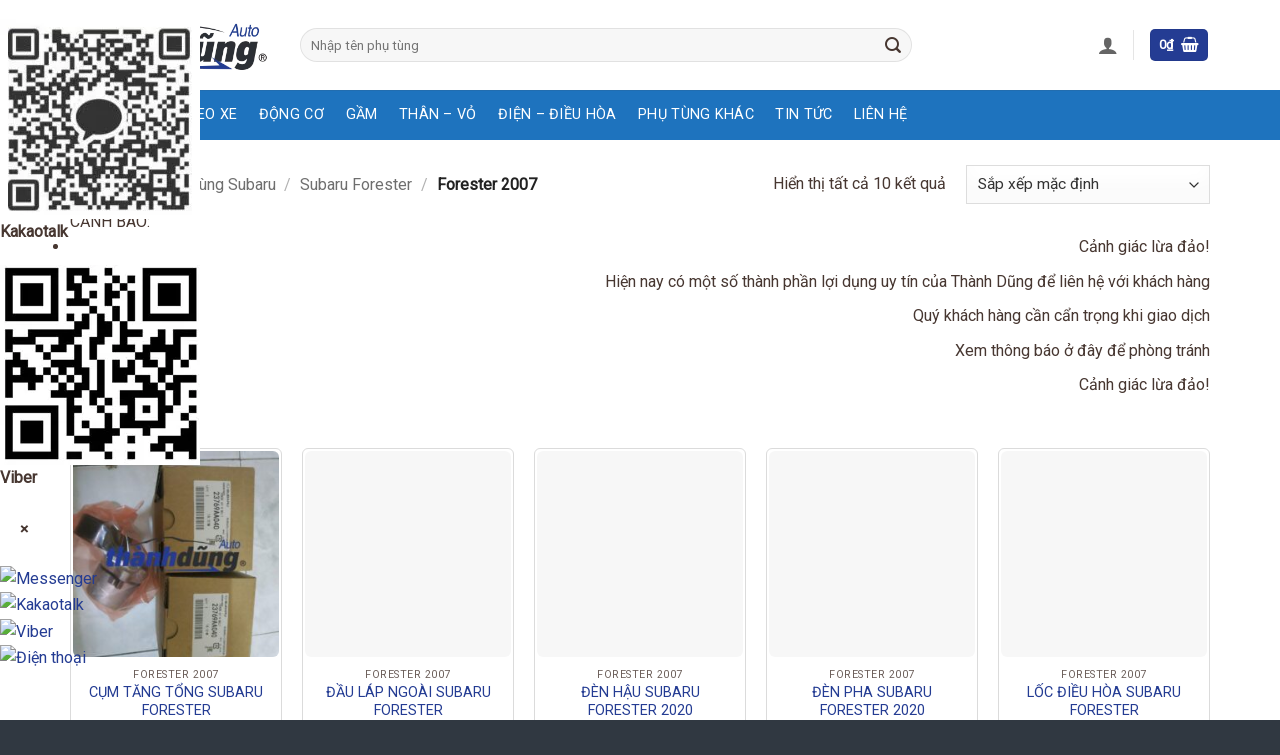

--- FILE ---
content_type: text/html; charset=UTF-8
request_url: https://phutungotodiengiare.vn/danh-muc/phu-tung-subaru/subaru-forester/forester-2007
body_size: 26344
content:
<!DOCTYPE html>
<html lang="vi" class="loading-site no-js">
<head>
	<meta charset="UTF-8" />
	<link rel="profile" href="http://gmpg.org/xfn/11" />
	<link rel="pingback" href="https://phutungotodiengiare.vn/xmlrpc.php" />

	<script>(function(html){html.className = html.className.replace(/\bno-js\b/,'js')})(document.documentElement);</script>
<meta name='robots' content='index, follow, max-image-preview:large, max-snippet:-1, max-video-preview:-1' />
<meta name="viewport" content="width=device-width, initial-scale=1" />
	<!-- This site is optimized with the Yoast SEO Premium plugin v21.0 (Yoast SEO v26.6) - https://yoast.com/wordpress/plugins/seo/ -->
	<title>Forester 2007 Archives &#187; PHỤ TÙNG Ô TÔ ĐIỆN GIÁ RẺ [ PHỤ TÙNG XE ĐIỆN ]</title>
	<link rel="canonical" href="https://phutungotodiengiare.vn/danh-muc/phu-tung-subaru/subaru-forester/forester-2007" />
	<meta property="og:locale" content="vi_VN" />
	<meta property="og:type" content="article" />
	<meta property="og:title" content="Forester 2007 Archives" />
	<meta property="og:url" content="https://phutungotodiengiare.vn/danh-muc/phu-tung-subaru/subaru-forester/forester-2007" />
	<meta property="og:site_name" content="PHỤ TÙNG Ô TÔ ĐIỆN GIÁ RẺ [ PHỤ TÙNG XE ĐIỆN ]" />
	<meta name="twitter:card" content="summary_large_image" />
	<script type="application/ld+json" class="yoast-schema-graph">{"@context":"https://schema.org","@graph":[{"@type":"CollectionPage","@id":"https://phutungotodiengiare.vn/danh-muc/phu-tung-subaru/subaru-forester/forester-2007","url":"https://phutungotodiengiare.vn/danh-muc/phu-tung-subaru/subaru-forester/forester-2007","name":"Forester 2007 Archives &#187; PHỤ TÙNG Ô TÔ ĐIỆN GIÁ RẺ [ PHỤ TÙNG XE ĐIỆN ]","isPartOf":{"@id":"https://phutungotodiengiare.vn/#website"},"primaryImageOfPage":{"@id":"https://phutungotodiengiare.vn/danh-muc/phu-tung-subaru/subaru-forester/forester-2007#primaryimage"},"image":{"@id":"https://phutungotodiengiare.vn/danh-muc/phu-tung-subaru/subaru-forester/forester-2007#primaryimage"},"thumbnailUrl":"https://phutungotodiengiare.vn/wp-content/uploads/2022/06/CUM-TANG-TONG-SUBARU-FORTESTER.jpg?v=1767547391","breadcrumb":{"@id":"https://phutungotodiengiare.vn/danh-muc/phu-tung-subaru/subaru-forester/forester-2007#breadcrumb"},"inLanguage":"vi"},{"@type":"ImageObject","inLanguage":"vi","@id":"https://phutungotodiengiare.vn/danh-muc/phu-tung-subaru/subaru-forester/forester-2007#primaryimage","url":"https://phutungotodiengiare.vn/wp-content/uploads/2022/06/CUM-TANG-TONG-SUBARU-FORTESTER.jpg?v=1767547391","contentUrl":"https://phutungotodiengiare.vn/wp-content/uploads/2022/06/CUM-TANG-TONG-SUBARU-FORTESTER.jpg?v=1767547391","width":960,"height":1280,"caption":"Cụm tăng tổng Subaru Forester"},{"@type":"BreadcrumbList","@id":"https://phutungotodiengiare.vn/danh-muc/phu-tung-subaru/subaru-forester/forester-2007#breadcrumb","itemListElement":[{"@type":"ListItem","position":1,"name":"Trang Chủ","item":"https://phutungotodiengiare.vn/"},{"@type":"ListItem","position":2,"name":"Phụ tùng Subaru","item":"https://phutungotodiengiare.vn/danh-muc/phu-tung-subaru"},{"@type":"ListItem","position":3,"name":"Subaru Forester","item":"https://phutungotodiengiare.vn/danh-muc/phu-tung-subaru/subaru-forester"},{"@type":"ListItem","position":4,"name":"Forester 2007"}]},{"@type":"WebSite","@id":"https://phutungotodiengiare.vn/#website","url":"https://phutungotodiengiare.vn/","name":"PHỤ TÙNG Ô TÔ ĐIỆN GIÁ RẺ [ PHỤ TÙNG XE ĐIỆN ]","description":"PHỤ TÙNG Ô TÔ ĐIỆN GIÁ RẺ [ PHỤ TÙNG XE ĐIỆN ]","publisher":{"@id":"https://phutungotodiengiare.vn/#organization"},"potentialAction":[{"@type":"SearchAction","target":{"@type":"EntryPoint","urlTemplate":"https://phutungotodiengiare.vn/?s={search_term_string}"},"query-input":{"@type":"PropertyValueSpecification","valueRequired":true,"valueName":"search_term_string"}}],"inLanguage":"vi"},{"@type":"Organization","@id":"https://phutungotodiengiare.vn/#organization","name":"THÀNH DŨNG AUTO","url":"https://phutungotodiengiare.vn/","logo":{"@type":"ImageObject","inLanguage":"vi","@id":"https://phutungotodiengiare.vn/#/schema/logo/image/","url":"https://phutungotodiengiare.vn/wp-content/uploads/2022/03/logo-watermark.png","contentUrl":"https://phutungotodiengiare.vn/wp-content/uploads/2022/03/logo-watermark.png","width":360,"height":92,"caption":"THÀNH DŨNG AUTO"},"image":{"@id":"https://phutungotodiengiare.vn/#/schema/logo/image/"}}]}</script>
	<!-- / Yoast SEO Premium plugin. -->


<link rel='dns-prefetch' href='//fonts.googleapis.com' />
<link href='https://fonts.gstatic.com' crossorigin rel='preconnect' />
<link rel='prefetch' href='https://phutungotodiengiare.vn/wp-content/themes/flatsome/assets/js/flatsome.js?ver=e2eddd6c228105dac048' />
<link rel='prefetch' href='https://phutungotodiengiare.vn/wp-content/themes/flatsome/assets/js/chunk.slider.js?ver=3.20.3' />
<link rel='prefetch' href='https://phutungotodiengiare.vn/wp-content/themes/flatsome/assets/js/chunk.popups.js?ver=3.20.3' />
<link rel='prefetch' href='https://phutungotodiengiare.vn/wp-content/themes/flatsome/assets/js/chunk.tooltips.js?ver=3.20.3' />
<link rel='prefetch' href='https://phutungotodiengiare.vn/wp-content/themes/flatsome/assets/js/woocommerce.js?ver=1c9be63d628ff7c3ff4c' />
<link rel="alternate" type="application/rss+xml" title="Dòng thông tin PHỤ TÙNG Ô TÔ ĐIỆN GIÁ RẺ [ PHỤ TÙNG XE ĐIỆN ] &raquo;" href="https://phutungotodiengiare.vn/feed" />
<link rel="alternate" type="application/rss+xml" title="PHỤ TÙNG Ô TÔ ĐIỆN GIÁ RẺ [ PHỤ TÙNG XE ĐIỆN ] &raquo; Dòng bình luận" href="https://phutungotodiengiare.vn/comments/feed" />
<link rel="alternate" type="application/rss+xml" title="Nguồn cấp PHỤ TÙNG Ô TÔ ĐIỆN GIÁ RẺ [ PHỤ TÙNG XE ĐIỆN ] &raquo; Forester 2007 Phân Loại Xe" href="https://phutungotodiengiare.vn/danh-muc/phu-tung-subaru/subaru-forester/forester-2007/feed" />
<style id='wp-img-auto-sizes-contain-inline-css' type='text/css'>
img:is([sizes=auto i],[sizes^="auto," i]){contain-intrinsic-size:3000px 1500px}
/*# sourceURL=wp-img-auto-sizes-contain-inline-css */
</style>
<link rel='stylesheet' id='contact-form-7-css' href='https://phutungotodiengiare.vn/wp-content/plugins/contact-form-7/includes/css/styles.css?ver=6.1.4' type='text/css' media='all' />
<link rel='stylesheet' id='contact-main-css' href='https://phutungotodiengiare.vn/wp-content/plugins/hvd-contact/assets/css/main.css?ver=1767347780' type='text/css' media='all' />
<link rel='stylesheet' id='contact-mobile-css' href='https://phutungotodiengiare.vn/wp-content/plugins/hvd-contact/assets/css/mobile-style-2.css?ver=1767345370' type='text/css' media='(max-width: 768px)' />
<link rel='stylesheet' id='fraud-warning-popup-style-css' href='https://phutungotodiengiare.vn/wp-content/plugins/warning-popup/assets/css/popup-style.css?ver=1766824108' type='text/css' media='all' />
<link rel='stylesheet' id='woocommerce-quickbuy-popup-style-css' href='https://phutungotodiengiare.vn/wp-content/plugins/woo-quick-buy-popup/css/woocommerce-quick-buy-popup.min.css?ver=1.0.0' type='text/css' media='all' />
<style id='woocommerce-inline-inline-css' type='text/css'>
.woocommerce form .form-row .required { visibility: visible; }
/*# sourceURL=woocommerce-inline-inline-css */
</style>
<link rel='stylesheet' id='style-css' href='https://phutungotodiengiare.vn/wp-content/themes/phu-tung-o-to-bao-re/assets/style.css?ver=6.9' type='text/css' media='all' />
<link rel='stylesheet' id='all-phutungtheoxe-css' href='https://phutungotodiengiare.vn/wp-content/themes/phu-tung-o-to-bao-re/assets/all-phutungtheoxe.css?ver=6.9' type='text/css' media='all' />
<link rel='stylesheet' id='flatsome-main-css' href='https://phutungotodiengiare.vn/wp-content/themes/flatsome/assets/css/flatsome.css?ver=3.20.3' type='text/css' media='all' />
<style id='flatsome-main-inline-css' type='text/css'>
@font-face {
				font-family: "fl-icons";
				font-display: block;
				src: url(https://phutungotodiengiare.vn/wp-content/themes/flatsome/assets/css/icons/fl-icons.eot?v=3.20.3);
				src:
					url(https://phutungotodiengiare.vn/wp-content/themes/flatsome/assets/css/icons/fl-icons.eot#iefix?v=3.20.3) format("embedded-opentype"),
					url(https://phutungotodiengiare.vn/wp-content/themes/flatsome/assets/css/icons/fl-icons.woff2?v=3.20.3) format("woff2"),
					url(https://phutungotodiengiare.vn/wp-content/themes/flatsome/assets/css/icons/fl-icons.ttf?v=3.20.3) format("truetype"),
					url(https://phutungotodiengiare.vn/wp-content/themes/flatsome/assets/css/icons/fl-icons.woff?v=3.20.3) format("woff"),
					url(https://phutungotodiengiare.vn/wp-content/themes/flatsome/assets/css/icons/fl-icons.svg?v=3.20.3#fl-icons) format("svg");
			}
/*# sourceURL=flatsome-main-inline-css */
</style>
<link rel='stylesheet' id='flatsome-shop-css' href='https://phutungotodiengiare.vn/wp-content/themes/flatsome/assets/css/flatsome-shop.css?ver=3.20.3' type='text/css' media='all' />
<link rel='stylesheet' id='flatsome-googlefonts-css' href='//fonts.googleapis.com/css?family=Roboto%3Aregular%2Cregular%2Cregular%2Cregular%2Cregular&#038;display=swap&#038;ver=3.9' type='text/css' media='all' />
<script type="text/template" id="tmpl-variation-template">
	<div class="woocommerce-variation-description">{{{ data.variation.variation_description }}}</div>
	<div class="woocommerce-variation-price">{{{ data.variation.price_html }}}</div>
	<div class="woocommerce-variation-availability">{{{ data.variation.availability_html }}}</div>
</script>
<script type="text/template" id="tmpl-unavailable-variation-template">
	<p role="alert">Rất tiếc, sản phẩm này hiện không tồn tại. Hãy chọn một phương thức kết hợp khác.</p>
</script>
<script type="text/javascript" src="https://phutungotodiengiare.vn/wp-includes/js/jquery/jquery.min.js?ver=3.7.1" id="jquery-core-js"></script>
<script type="text/javascript" src="https://phutungotodiengiare.vn/wp-includes/js/underscore.min.js?ver=1.13.7" id="underscore-js"></script>
<script type="text/javascript" id="wp-util-js-extra">
/* <![CDATA[ */
var _wpUtilSettings = {"ajax":{"url":"/wp-admin/admin-ajax.php"}};
//# sourceURL=wp-util-js-extra
/* ]]> */
</script>
<script type="text/javascript" src="https://phutungotodiengiare.vn/wp-includes/js/wp-util.min.js?ver=6.9" id="wp-util-js"></script>
<script type="text/javascript" src="https://phutungotodiengiare.vn/wp-content/plugins/woocommerce/assets/js/jquery-blockui/jquery.blockUI.min.js?ver=2.7.0-wc.10.4.3" id="wc-jquery-blockui-js" data-wp-strategy="defer"></script>
<script type="text/javascript" id="wc-add-to-cart-js-extra">
/* <![CDATA[ */
var wc_add_to_cart_params = {"ajax_url":"/wp-admin/admin-ajax.php","wc_ajax_url":"/?wc-ajax=%%endpoint%%","i18n_view_cart":"Xem gi\u1ecf h\u00e0ng","cart_url":"https://phutungotodiengiare.vn/gio-hang","is_cart":"","cart_redirect_after_add":"no"};
//# sourceURL=wc-add-to-cart-js-extra
/* ]]> */
</script>
<script type="text/javascript" src="https://phutungotodiengiare.vn/wp-content/plugins/woocommerce/assets/js/frontend/add-to-cart.min.js?ver=10.4.3" id="wc-add-to-cart-js" defer="defer" data-wp-strategy="defer"></script>
<script type="text/javascript" src="https://phutungotodiengiare.vn/wp-content/plugins/woocommerce/assets/js/js-cookie/js.cookie.min.js?ver=2.1.4-wc.10.4.3" id="wc-js-cookie-js" data-wp-strategy="defer"></script>
<link rel="https://api.w.org/" href="https://phutungotodiengiare.vn/wp-json/" /><link rel="alternate" title="JSON" type="application/json" href="https://phutungotodiengiare.vn/wp-json/wp/v2/product_cat/1275" /><link rel="EditURI" type="application/rsd+xml" title="RSD" href="https://phutungotodiengiare.vn/xmlrpc.php?rsd" />
		<style>
			#menu-danhmucsp {
				display: none;
			}

			#menu-list-product:hover #menu-danhmucsp {
				display: block;
			}
		</style>
		<meta name="google-site-verification" content="7gwLRcrK4jh4mMxskWJwoeX1IARNIcP8VZ5PjFUtvJs" /><!-- Google tag (gtag.js) -->
<script async src="https://www.googletagmanager.com/gtag/js?id=G-WRPRJQ04WM"></script>
<script>
  window.dataLayer = window.dataLayer || [];
  function gtag(){dataLayer.push(arguments);}
  gtag('js', new Date());

  gtag('config', 'G-WRPRJQ04WM');
</script>	<noscript><style>.woocommerce-product-gallery{ opacity: 1 !important; }</style></noscript>
	<link rel="icon" href="https://phutungotodiengiare.vn/wp-content/uploads/2022/08/cropped-fav-phutungotovn-32x32.webp" sizes="32x32" />
<link rel="icon" href="https://phutungotodiengiare.vn/wp-content/uploads/2022/08/cropped-fav-phutungotovn-192x192.webp" sizes="192x192" />
<link rel="apple-touch-icon" href="https://phutungotodiengiare.vn/wp-content/uploads/2022/08/cropped-fav-phutungotovn-180x180.webp" />
<meta name="msapplication-TileImage" content="https://phutungotodiengiare.vn/wp-content/uploads/2022/08/cropped-fav-phutungotovn-270x270.webp" />
<style id="custom-css" type="text/css">:root {--primary-color: #243c93;--fs-color-primary: #243c93;--fs-color-secondary: #ff9800;--fs-color-success: #627D47;--fs-color-alert: #b20000;--fs-color-base: #473731;--fs-experimental-link-color: #243c93;--fs-experimental-link-color-hover: #473731;}.tooltipster-base {--tooltip-color: #fff;--tooltip-bg-color: #000;}.off-canvas-right .mfp-content, .off-canvas-left .mfp-content {--drawer-width: 300px;}.off-canvas .mfp-content.off-canvas-cart {--drawer-width: 360px;}.container-width, .full-width .ubermenu-nav, .container, .row{max-width: 1170px}.row.row-collapse{max-width: 1140px}.row.row-small{max-width: 1162.5px}.row.row-large{max-width: 1200px}.sticky-add-to-cart--active, #wrapper,#main,#main.dark{background-color: #ffffff}.header-main{height: 90px}#logo img{max-height: 90px}#logo{width:200px;}.header-bottom{min-height: 50px}.header-top{min-height: 30px}.transparent .header-main{height: 90px}.transparent #logo img{max-height: 90px}.has-transparent + .page-title:first-of-type,.has-transparent + #main > .page-title,.has-transparent + #main > div > .page-title,.has-transparent + #main .page-header-wrapper:first-of-type .page-title{padding-top: 140px;}.header.show-on-scroll,.stuck .header-main{height:70px!important}.stuck #logo img{max-height: 70px!important}.search-form{ width: 77%;}.header-bottom {background-color: #1e73be}.stuck .header-main .nav > li > a{line-height: 50px }.header-bottom-nav > li > a{line-height: 50px }@media (max-width: 549px) {.header-main{height: 70px}#logo img{max-height: 70px}}.nav-dropdown{font-size:100%}.nav-dropdown-has-arrow li.has-dropdown:after{border-bottom-color: #303841;}.nav .nav-dropdown{background-color: #303841}.blog-wrapper{background-color: #f6f6f6;}h1,h2,h3,h4,h5,h6,.heading-font{color: #473731;}body{font-size: 100%;}body{font-family: Roboto, sans-serif;}body {font-weight: 400;font-style: normal;}.nav > li > a {font-family: Roboto, sans-serif;}.mobile-sidebar-levels-2 .nav > li > ul > li > a {font-family: Roboto, sans-serif;}.nav > li > a,.mobile-sidebar-levels-2 .nav > li > ul > li > a {font-weight: 400;font-style: normal;}h1,h2,h3,h4,h5,h6,.heading-font, .off-canvas-center .nav-sidebar.nav-vertical > li > a{font-family: Roboto, sans-serif;}h1,h2,h3,h4,h5,h6,.heading-font,.banner h1,.banner h2 {font-weight: 400;font-style: normal;}.alt-font{font-family: Roboto, sans-serif;}.alt-font {font-weight: 400!important;font-style: normal!important;}.breadcrumbs{text-transform: none;}button,.button{text-transform: none;}.section-title span{text-transform: none;}.header:not(.transparent) .header-bottom-nav.nav > li > a{color: #ffffff;}.header:not(.transparent) .header-bottom-nav.nav > li > a:hover,.header:not(.transparent) .header-bottom-nav.nav > li.active > a,.header:not(.transparent) .header-bottom-nav.nav > li.current > a,.header:not(.transparent) .header-bottom-nav.nav > li > a.active,.header:not(.transparent) .header-bottom-nav.nav > li > a.current{color: #084376;}.header-bottom-nav.nav-line-bottom > li > a:before,.header-bottom-nav.nav-line-grow > li > a:before,.header-bottom-nav.nav-line > li > a:before,.header-bottom-nav.nav-box > li > a:hover,.header-bottom-nav.nav-box > li.active > a,.header-bottom-nav.nav-pills > li > a:hover,.header-bottom-nav.nav-pills > li.active > a{color:#FFF!important;background-color: #084376;}.current .breadcrumb-step, [data-icon-label]:after, .button#place_order,.button.checkout,.checkout-button,.single_add_to_cart_button.button, .sticky-add-to-cart-select-options-button{background-color: #1e73be!important }.has-equal-box-heights .box-image {padding-top: 100%;}.badge-inner.on-sale{background-color: #f79404}.badge-inner.new-bubble-auto{background-color: #f79404}.badge-inner.new-bubble{background-color: #f79404}.star-rating span:before,.star-rating:before, .woocommerce-page .star-rating:before, .stars a:hover:after, .stars a.active:after{color: #f79404}.price del, .product_list_widget del, del .woocommerce-Price-amount { color: #ff0000; }ins .woocommerce-Price-amount { color: #ff0000; }.shop-page-title.featured-title .title-bg{background-image: url(https://phutungotodiengiare.vn/wp-content/uploads/2023/11/SUBARU-FORESTER-2007.png)!important;}@media screen and (min-width: 550px){.products .box-vertical .box-image{min-width: 247px!important;width: 247px!important;}}.absolute-footer, html{background-color: #303841}button[name='update_cart'] { display: none; }.nav-vertical-fly-out > li + li {border-top-width: 1px; border-top-style: solid;}.label-new.menu-item > a:after{content:"Mới";}.label-hot.menu-item > a:after{content:"Nổi bật";}.label-sale.menu-item > a:after{content:"Giảm giá";}.label-popular.menu-item > a:after{content:"Phổ biến";}</style>		<style type="text/css" id="wp-custom-css">
			.hvd-l1-title a {
	display: inline-block;
	background: var(--primary-color);
	color: #fff;
	padding: 10px 20px;
	border-radius: 30px;
	font-weight: 700;
	font-size: 1rem;
}
.hvd-phanloai-group:hover .hvd-l1-title a{
	background: #33322D;
	color: yellow;
}
.menu-list-product {
	position: relative;
	top: 0;
	left: 0;
	width: 250px;
}

.menu-list-product .title {
	height: 40px;
	line-height: 40px;
	text-align: center;
	color: #fff;
	width: 100%;
	background: red;
	font-size: 1.1em;
}

.menu-list-product ul {
	position: absolute;
	background: #1E73BE;
	list-style: none;
	top: 40px;
	width: 100%;
}

.menu-list-product>ul>li {
	height: 35px;
	line-height: 35px;
	padding-left: 0.5em;
	border-top: 1px solid #fff;
}

.menu-list-product>ul>li>a {
	color: #fff;
	text-shadow: 3px 2px 3px rgba(255, 255, 255, .2);
	display: block;
}

.menu-list-product>ul>li:hover>a {
	color: yellow;
/* 	font-weight: 700; */
	padding-left: 0.5rem;
}

.menu-list-product>ul>li {
	position: relative;
}

/* DIV SUBMENU */
.menu-list-product>ul>li>.submenu-list-product {
	position: absolute;
	top: 0px;
	left: 250px;
	color: #303841;
	width: 1000px;
	display: none;
	background: #fff;
	box-shadow: rgba(0, 0, 0, 0.15) 1.95px 1.95px 2.6px;
	z-index: 9999999999999999;
}

.menu-list-product>ul>li:hover>.submenu-list-product {
	display: block;
}

a.menu-phanloaixe {
	margin-bottom: 0.2em;
}

a.menu-phanloaixe>span {
	height: 40px;
	line-height: 40px;
	padding-left: 0.5em;
	display: inline-block;
	width: 25%;
}

a.menu-phanloaixe>span:hover {
	background: linear-gradient(120deg, #777, #353535, rgba(215, 213, 213, .8));
	color: #fff;
	border-radius: 5px;
}

a.menu-phanloaixe img {
	width: 35px;
	height: 35px;
	margin-right: 0.2em;
	background-color: #fff;
	border-radius: 5px;
}
/* MENU PRODUCT CATEGORY */
.masonrydiv {
	vertical-align: top;
	height: 100vh;
	overflow-y: auto;
}

.sub-menu-list-cat {
	position: relative;
	display: inline-block;
	width: 25% !important;
	vertical-align: top;
	padding: 0.5em;
	box-sizing: border-box;
}

.sub-menu-list-cat h3 {
	font-size: 1em;
	padding-bottom: 0.5em;	/*border:  1px solid;*/
	background: #243C93;
	border-radius: 4px;
	text-align: center;
	padding: 0.3em 0.1em 0.3em 0.1em;
	min-height: 60px;
}

.sub-menu-list-cat h3 a {
	color: #fff;
}

.sub-menu-list-cat a {
	line-height: 22px;
	font-size: 1em;
	padding: 0px;
	padding-left: 0.5em;
	margin: 0px;
	display: block;
}

.sub_list_phanloai {
	box-shadow: rgba(0, 0, 0, 0.16) 0px 1px 4px;
	line-height: 20px;
	padding: 1em;
	box-sizing: border-box;
}

/*  */
.fraud-warning-ticker-content{
	text-align: right;
}
.custom-product-sidebar .col-inner{
	background: linear-gradient( to bottom, #dbdbdb 0%, #f6f6f6 40px);
	padding: 10px;
	border-radius: 6px;
	margin-bottom: 10px;
}
/* Wrapper item */
.cungdongxe-item {
    display: flex;
    align-items: center;
    gap: 10px;
    margin-bottom: 10px;
}

/* Thumbnail */
.cungdongxe-item-thumbnail {
    flex: 0 0 70px; /* cố định kích thước ảnh */
    max-width: 70px;
}

/* Tạo ratio vuông 1:1 */
.cungdongxe-item-thumbnail a {
    display: block;
    width: 100%;
    aspect-ratio: 1 / 1;
    overflow: hidden;
    border-radius: 6px; /* bo nhẹ cho đẹp */
}

/* Ảnh fill khung */
.cungdongxe-item-thumbnail img {
    width: 100%;
    height: 100%;
    object-fit: cover;
    display: block;
}

/* Phần text */
.cungdongxe-item-data {
    flex: 1;
}

.cungdongxe-item-data h6 {
    font-size: 14px;
    line-height: 1.4;
    margin: 0;
}


.col-inner>.product-small.box{
	border-radius: 6px;
	border: 1px solid #dbdbdb;
	padding: 2px;
	background: linear-gradient(to top, #dbdbdb 0%, #fff 40px);
}
.col-inner>.product-small.box .box-image{
	border-radius: 6px;
}
.image-tools{
	display: none;
}
.product-gallery-slider img, .product-thumbnails img{
	border-radius: 16px;
	border: 0px !important;
}
.product-thumbnails a{
	border: none;
	padding: 5px;
	background: transparent;
}
.product-thumbnails .is-nav-selected a img, .product-thumbnails a:hover img{
	transform: translateY(0) !important;
}
/* Grid category */
.hvd-cat-grid {
    margin-top: 15px;
	
}

/* Khung ảnh 4:3 */
.col-listxe .cat-image {
    aspect-ratio: 4 / 3;
    width: 100%;
    overflow: hidden;
/*     background: #f5f5f5; */
    border-radius: 6px;

    display: flex;
    align-items: center;
    justify-content: center;
	box-shadow: rgba(0, 0, 0, 0.24) 0px 3px 8px;
}

/* Ảnh bên trong */
.col-listxe .cat-image img {
    width: 100%;
    height: 100%;
    object-fit: contain; /* KHÔNG CROP */
}

/* Tiêu đề */
.col-listxe .cat-title {
    margin-top: 8px;
    font-size: 14px;
    text-align: center;
}

/* Hiệu ứng hover */
.col-listxe a:hover .cat-image img {
    transform: scale(1.05);
    transition: transform 0.3s ease;
}
/*  sub cat phân loại (phanloai) */
/* Wrapper */
.phanloai-flex {
    display: flex;
    flex-wrap: wrap;
    gap: 10px;
    margin: 15px 0 25px;
/* 		justify-content: center; */
}

/* Item */
.phanloai-item {
    padding: 10px 16px;
    background: linear-gradient(to right, #458BC9, #1E73BE, #084376);
    font-size: 14px;
    color: white;
    text-decoration: none;
    transition: all 0.25s ease;
    white-space: nowrap;
		width: 18%;
}

/* Hover */
.phanloai-item:hover {
    background: #222;
    color: #fff;
}
.woocommerce-pagination ul li a,
.woocommerce-pagination ul li span{
	border: 1px solid #dbdbdb;
	border-radius: 0;
	padding-top: 3px;
	font-weight: normal;
}
.woocommerce-pagination ul li span.page-number.current{
	background: #1E73BE;
	border: 1px solid #1E73BE;
}

#post-list .post-item .col-inner{
	background: #fff;
	border-radius: 16px;
	overflow: hidden;
	box-shadow: rgba(50, 50, 93, 0.25) 0px 2px 5px -1px, rgba(0, 0, 0, 0.3) 0px 1px 3px -1px;
}

#post-list .post-item .col-inner:hover{
	box-shadow: rgba(50, 50, 93, 0.25) 0px 13px 27px -5px, rgba(0, 0, 0, 0.3) 0px 8px 16px -8px;
}
#post-list .post-item .col-inner .box-text .post-title{
	text-transform: uppercase;
	color: var(--primary-color);
}
.is-divider{
	display: none;
}
.post-sidebar{
	padding: 0px !important;
}
.post-sidebar aside{
	background: #fff;
	padding: 10px;
	background: linear-gradient(to bottom, #1E73BE 0px, #fff 40px);
	border-radius: 6px;
	overflow: hidden;
}
.post-sidebar aside .widget-title{
	display: block;
	margin: 10px 0;
	text-align: center;
	font-size: 1.2rem;
	font-weight: 600;
}
.product_list_widget li img{
	border-radius: 16px;
}

.product_list_widget li .product-title{
	display: -webkit-box;
    -webkit-line-clamp: 2;
    -webkit-box-orient: vertical;
    overflow: hidden;
}
.product_list_widget li .woocommerce-Price-amount,
.product_list_widget li .hvd-usd-price{
	font-size: .8rem;
}
.related.related-products-wrapper .price-wrapper .hvd-usd-price{
	display: block;
	margin-top: 0.3rem;
	font-size: 0.8rem;
}
.related.related-products-wrapper .price-wrapper img{
	height: 15px;
	width: auto;
}

.home-blogspot .col.post-item .col-inner{
	border-radius: 5px;
	overflow: hidden;
	background: linear-gradient(to top, #dbdbdb 0px, #fff 40px);
	height: 100%;
	transition: 0.3s all ease;
}
.home-blogspot .col.post-item .col-inner:hover{
	box-shadow: rgba(149, 157, 165, 0.2) 0px 8px 24px;
	background: linear-gradient(to top, #C4DAEE 0px, #fff 40px);
}
.home-blogspot .col.post-item .box-text{
	background: transparent !important;
}
.home-blogspot .col.post-item .box-text .post-title{
	color: #1E73BE;
	font-weight: 500;
}
.ux-relay__pagination.page-numbers.nav-pagination.links li{
	margin: 0.2rem !important;
}
.ux-relay__pagination li span,
.ux-relay__pagination li a{
	padding: 0;
	margin: 0 !important;
	border-radius: 0;
	border: 1px solid #dbdbdb;
	padding-top: 2.5px;
	font-weight: normal;
}
.ux-relay__pagination li .page-number.current{
	background: #1E73BE;
	border: 1px solid #1E73BE;
}
@media only screen and (max-width: 480px){
	.phanloai-item{
		display: inline-block;
		width: 47%;
	}
}		</style>
		<link rel='stylesheet' id='wc-blocks-style-css' href='https://phutungotodiengiare.vn/wp-content/plugins/woocommerce/assets/client/blocks/wc-blocks.css?ver=wc-10.4.3' type='text/css' media='all' />
<style id='global-styles-inline-css' type='text/css'>
:root{--wp--preset--aspect-ratio--square: 1;--wp--preset--aspect-ratio--4-3: 4/3;--wp--preset--aspect-ratio--3-4: 3/4;--wp--preset--aspect-ratio--3-2: 3/2;--wp--preset--aspect-ratio--2-3: 2/3;--wp--preset--aspect-ratio--16-9: 16/9;--wp--preset--aspect-ratio--9-16: 9/16;--wp--preset--color--black: #000000;--wp--preset--color--cyan-bluish-gray: #abb8c3;--wp--preset--color--white: #ffffff;--wp--preset--color--pale-pink: #f78da7;--wp--preset--color--vivid-red: #cf2e2e;--wp--preset--color--luminous-vivid-orange: #ff6900;--wp--preset--color--luminous-vivid-amber: #fcb900;--wp--preset--color--light-green-cyan: #7bdcb5;--wp--preset--color--vivid-green-cyan: #00d084;--wp--preset--color--pale-cyan-blue: #8ed1fc;--wp--preset--color--vivid-cyan-blue: #0693e3;--wp--preset--color--vivid-purple: #9b51e0;--wp--preset--color--primary: #243c93;--wp--preset--color--secondary: #ff9800;--wp--preset--color--success: #627D47;--wp--preset--color--alert: #b20000;--wp--preset--gradient--vivid-cyan-blue-to-vivid-purple: linear-gradient(135deg,rgb(6,147,227) 0%,rgb(155,81,224) 100%);--wp--preset--gradient--light-green-cyan-to-vivid-green-cyan: linear-gradient(135deg,rgb(122,220,180) 0%,rgb(0,208,130) 100%);--wp--preset--gradient--luminous-vivid-amber-to-luminous-vivid-orange: linear-gradient(135deg,rgb(252,185,0) 0%,rgb(255,105,0) 100%);--wp--preset--gradient--luminous-vivid-orange-to-vivid-red: linear-gradient(135deg,rgb(255,105,0) 0%,rgb(207,46,46) 100%);--wp--preset--gradient--very-light-gray-to-cyan-bluish-gray: linear-gradient(135deg,rgb(238,238,238) 0%,rgb(169,184,195) 100%);--wp--preset--gradient--cool-to-warm-spectrum: linear-gradient(135deg,rgb(74,234,220) 0%,rgb(151,120,209) 20%,rgb(207,42,186) 40%,rgb(238,44,130) 60%,rgb(251,105,98) 80%,rgb(254,248,76) 100%);--wp--preset--gradient--blush-light-purple: linear-gradient(135deg,rgb(255,206,236) 0%,rgb(152,150,240) 100%);--wp--preset--gradient--blush-bordeaux: linear-gradient(135deg,rgb(254,205,165) 0%,rgb(254,45,45) 50%,rgb(107,0,62) 100%);--wp--preset--gradient--luminous-dusk: linear-gradient(135deg,rgb(255,203,112) 0%,rgb(199,81,192) 50%,rgb(65,88,208) 100%);--wp--preset--gradient--pale-ocean: linear-gradient(135deg,rgb(255,245,203) 0%,rgb(182,227,212) 50%,rgb(51,167,181) 100%);--wp--preset--gradient--electric-grass: linear-gradient(135deg,rgb(202,248,128) 0%,rgb(113,206,126) 100%);--wp--preset--gradient--midnight: linear-gradient(135deg,rgb(2,3,129) 0%,rgb(40,116,252) 100%);--wp--preset--font-size--small: 13px;--wp--preset--font-size--medium: 20px;--wp--preset--font-size--large: 36px;--wp--preset--font-size--x-large: 42px;--wp--preset--spacing--20: 0.44rem;--wp--preset--spacing--30: 0.67rem;--wp--preset--spacing--40: 1rem;--wp--preset--spacing--50: 1.5rem;--wp--preset--spacing--60: 2.25rem;--wp--preset--spacing--70: 3.38rem;--wp--preset--spacing--80: 5.06rem;--wp--preset--shadow--natural: 6px 6px 9px rgba(0, 0, 0, 0.2);--wp--preset--shadow--deep: 12px 12px 50px rgba(0, 0, 0, 0.4);--wp--preset--shadow--sharp: 6px 6px 0px rgba(0, 0, 0, 0.2);--wp--preset--shadow--outlined: 6px 6px 0px -3px rgb(255, 255, 255), 6px 6px rgb(0, 0, 0);--wp--preset--shadow--crisp: 6px 6px 0px rgb(0, 0, 0);}:where(body) { margin: 0; }.wp-site-blocks > .alignleft { float: left; margin-right: 2em; }.wp-site-blocks > .alignright { float: right; margin-left: 2em; }.wp-site-blocks > .aligncenter { justify-content: center; margin-left: auto; margin-right: auto; }:where(.is-layout-flex){gap: 0.5em;}:where(.is-layout-grid){gap: 0.5em;}.is-layout-flow > .alignleft{float: left;margin-inline-start: 0;margin-inline-end: 2em;}.is-layout-flow > .alignright{float: right;margin-inline-start: 2em;margin-inline-end: 0;}.is-layout-flow > .aligncenter{margin-left: auto !important;margin-right: auto !important;}.is-layout-constrained > .alignleft{float: left;margin-inline-start: 0;margin-inline-end: 2em;}.is-layout-constrained > .alignright{float: right;margin-inline-start: 2em;margin-inline-end: 0;}.is-layout-constrained > .aligncenter{margin-left: auto !important;margin-right: auto !important;}.is-layout-constrained > :where(:not(.alignleft):not(.alignright):not(.alignfull)){margin-left: auto !important;margin-right: auto !important;}body .is-layout-flex{display: flex;}.is-layout-flex{flex-wrap: wrap;align-items: center;}.is-layout-flex > :is(*, div){margin: 0;}body .is-layout-grid{display: grid;}.is-layout-grid > :is(*, div){margin: 0;}body{padding-top: 0px;padding-right: 0px;padding-bottom: 0px;padding-left: 0px;}a:where(:not(.wp-element-button)){text-decoration: none;}:root :where(.wp-element-button, .wp-block-button__link){background-color: #32373c;border-width: 0;color: #fff;font-family: inherit;font-size: inherit;font-style: inherit;font-weight: inherit;letter-spacing: inherit;line-height: inherit;padding-top: calc(0.667em + 2px);padding-right: calc(1.333em + 2px);padding-bottom: calc(0.667em + 2px);padding-left: calc(1.333em + 2px);text-decoration: none;text-transform: inherit;}.has-black-color{color: var(--wp--preset--color--black) !important;}.has-cyan-bluish-gray-color{color: var(--wp--preset--color--cyan-bluish-gray) !important;}.has-white-color{color: var(--wp--preset--color--white) !important;}.has-pale-pink-color{color: var(--wp--preset--color--pale-pink) !important;}.has-vivid-red-color{color: var(--wp--preset--color--vivid-red) !important;}.has-luminous-vivid-orange-color{color: var(--wp--preset--color--luminous-vivid-orange) !important;}.has-luminous-vivid-amber-color{color: var(--wp--preset--color--luminous-vivid-amber) !important;}.has-light-green-cyan-color{color: var(--wp--preset--color--light-green-cyan) !important;}.has-vivid-green-cyan-color{color: var(--wp--preset--color--vivid-green-cyan) !important;}.has-pale-cyan-blue-color{color: var(--wp--preset--color--pale-cyan-blue) !important;}.has-vivid-cyan-blue-color{color: var(--wp--preset--color--vivid-cyan-blue) !important;}.has-vivid-purple-color{color: var(--wp--preset--color--vivid-purple) !important;}.has-primary-color{color: var(--wp--preset--color--primary) !important;}.has-secondary-color{color: var(--wp--preset--color--secondary) !important;}.has-success-color{color: var(--wp--preset--color--success) !important;}.has-alert-color{color: var(--wp--preset--color--alert) !important;}.has-black-background-color{background-color: var(--wp--preset--color--black) !important;}.has-cyan-bluish-gray-background-color{background-color: var(--wp--preset--color--cyan-bluish-gray) !important;}.has-white-background-color{background-color: var(--wp--preset--color--white) !important;}.has-pale-pink-background-color{background-color: var(--wp--preset--color--pale-pink) !important;}.has-vivid-red-background-color{background-color: var(--wp--preset--color--vivid-red) !important;}.has-luminous-vivid-orange-background-color{background-color: var(--wp--preset--color--luminous-vivid-orange) !important;}.has-luminous-vivid-amber-background-color{background-color: var(--wp--preset--color--luminous-vivid-amber) !important;}.has-light-green-cyan-background-color{background-color: var(--wp--preset--color--light-green-cyan) !important;}.has-vivid-green-cyan-background-color{background-color: var(--wp--preset--color--vivid-green-cyan) !important;}.has-pale-cyan-blue-background-color{background-color: var(--wp--preset--color--pale-cyan-blue) !important;}.has-vivid-cyan-blue-background-color{background-color: var(--wp--preset--color--vivid-cyan-blue) !important;}.has-vivid-purple-background-color{background-color: var(--wp--preset--color--vivid-purple) !important;}.has-primary-background-color{background-color: var(--wp--preset--color--primary) !important;}.has-secondary-background-color{background-color: var(--wp--preset--color--secondary) !important;}.has-success-background-color{background-color: var(--wp--preset--color--success) !important;}.has-alert-background-color{background-color: var(--wp--preset--color--alert) !important;}.has-black-border-color{border-color: var(--wp--preset--color--black) !important;}.has-cyan-bluish-gray-border-color{border-color: var(--wp--preset--color--cyan-bluish-gray) !important;}.has-white-border-color{border-color: var(--wp--preset--color--white) !important;}.has-pale-pink-border-color{border-color: var(--wp--preset--color--pale-pink) !important;}.has-vivid-red-border-color{border-color: var(--wp--preset--color--vivid-red) !important;}.has-luminous-vivid-orange-border-color{border-color: var(--wp--preset--color--luminous-vivid-orange) !important;}.has-luminous-vivid-amber-border-color{border-color: var(--wp--preset--color--luminous-vivid-amber) !important;}.has-light-green-cyan-border-color{border-color: var(--wp--preset--color--light-green-cyan) !important;}.has-vivid-green-cyan-border-color{border-color: var(--wp--preset--color--vivid-green-cyan) !important;}.has-pale-cyan-blue-border-color{border-color: var(--wp--preset--color--pale-cyan-blue) !important;}.has-vivid-cyan-blue-border-color{border-color: var(--wp--preset--color--vivid-cyan-blue) !important;}.has-vivid-purple-border-color{border-color: var(--wp--preset--color--vivid-purple) !important;}.has-primary-border-color{border-color: var(--wp--preset--color--primary) !important;}.has-secondary-border-color{border-color: var(--wp--preset--color--secondary) !important;}.has-success-border-color{border-color: var(--wp--preset--color--success) !important;}.has-alert-border-color{border-color: var(--wp--preset--color--alert) !important;}.has-vivid-cyan-blue-to-vivid-purple-gradient-background{background: var(--wp--preset--gradient--vivid-cyan-blue-to-vivid-purple) !important;}.has-light-green-cyan-to-vivid-green-cyan-gradient-background{background: var(--wp--preset--gradient--light-green-cyan-to-vivid-green-cyan) !important;}.has-luminous-vivid-amber-to-luminous-vivid-orange-gradient-background{background: var(--wp--preset--gradient--luminous-vivid-amber-to-luminous-vivid-orange) !important;}.has-luminous-vivid-orange-to-vivid-red-gradient-background{background: var(--wp--preset--gradient--luminous-vivid-orange-to-vivid-red) !important;}.has-very-light-gray-to-cyan-bluish-gray-gradient-background{background: var(--wp--preset--gradient--very-light-gray-to-cyan-bluish-gray) !important;}.has-cool-to-warm-spectrum-gradient-background{background: var(--wp--preset--gradient--cool-to-warm-spectrum) !important;}.has-blush-light-purple-gradient-background{background: var(--wp--preset--gradient--blush-light-purple) !important;}.has-blush-bordeaux-gradient-background{background: var(--wp--preset--gradient--blush-bordeaux) !important;}.has-luminous-dusk-gradient-background{background: var(--wp--preset--gradient--luminous-dusk) !important;}.has-pale-ocean-gradient-background{background: var(--wp--preset--gradient--pale-ocean) !important;}.has-electric-grass-gradient-background{background: var(--wp--preset--gradient--electric-grass) !important;}.has-midnight-gradient-background{background: var(--wp--preset--gradient--midnight) !important;}.has-small-font-size{font-size: var(--wp--preset--font-size--small) !important;}.has-medium-font-size{font-size: var(--wp--preset--font-size--medium) !important;}.has-large-font-size{font-size: var(--wp--preset--font-size--large) !important;}.has-x-large-font-size{font-size: var(--wp--preset--font-size--x-large) !important;}
/*# sourceURL=global-styles-inline-css */
</style>
</head>

<body class="archive tax-product_cat term-forester-2007 term-1275 wp-theme-flatsome wp-child-theme-phu-tung-o-to-bao-re theme-flatsome woocommerce woocommerce-page woocommerce-no-js full-width lightbox nav-dropdown-has-arrow mobile-submenu-slide mobile-submenu-slide-levels-2 mobile-submenu-toggle">


<a class="skip-link screen-reader-text" href="#main">Bỏ qua nội dung</a>

<div id="wrapper">

	
	<header id="header" class="header has-sticky sticky-jump">
		<div class="header-wrapper">
			<div id="masthead" class="header-main hide-for-sticky">
      <div class="header-inner flex-row container logo-left medium-logo-center" role="navigation">

          <!-- Logo -->
          <div id="logo" class="flex-col logo">
            
<!-- Header logo -->
<a href="https://phutungotodiengiare.vn/" title="PHỤ TÙNG Ô TÔ ĐIỆN GIÁ RẺ [ PHỤ TÙNG XE ĐIỆN ] - PHỤ TÙNG Ô TÔ ĐIỆN GIÁ RẺ [ PHỤ TÙNG XE ĐIỆN ]" rel="home">
		<img width="360" height="92" src="https://phutungotodiengiare.vn/wp-content/uploads/2023/01/phu-tung-oto-dien-gia-re-logo-vtdevs-2023.webp" class="header_logo header-logo" alt="PHỤ TÙNG Ô TÔ ĐIỆN GIÁ RẺ [ PHỤ TÙNG XE ĐIỆN ]"/><img  width="360" height="92" src="https://phutungotodiengiare.vn/wp-content/uploads/2023/01/phu-tung-oto-dien-gia-re-logo-vtdevs-2023.webp" class="header-logo-dark" alt="PHỤ TÙNG Ô TÔ ĐIỆN GIÁ RẺ [ PHỤ TÙNG XE ĐIỆN ]"/></a>
          </div>

          <!-- Mobile Left Elements -->
          <div class="flex-col show-for-medium flex-left">
            <ul class="mobile-nav nav nav-left ">
              <li class="nav-icon has-icon">
	<div class="header-button">		<a href="#" class="icon primary button round is-small" data-open="#main-menu" data-pos="left" data-bg="main-menu-overlay" data-color="dark" role="button" aria-label="Menu" aria-controls="main-menu" aria-expanded="false" aria-haspopup="dialog" data-flatsome-role-button>
			<i class="icon-menu" aria-hidden="true"></i>					</a>
	 </div> </li>
            </ul>
          </div>

          <!-- Left Elements -->
          <div class="flex-col hide-for-medium flex-left
            flex-grow">
            <ul class="header-nav header-nav-main nav nav-left  nav-uppercase" >
              <li class="header-search-form search-form html relative has-icon">
	<div class="header-search-form-wrapper">
		<div class="searchform-wrapper ux-search-box relative form-flat is-normal"><form role="search" method="get" class="searchform" action="https://phutungotodiengiare.vn/">
	<div class="flex-row relative">
						<div class="flex-col flex-grow">
			<label class="screen-reader-text" for="woocommerce-product-search-field-0">Tìm kiếm:</label>
			<input type="search" id="woocommerce-product-search-field-0" class="search-field mb-0" placeholder="Nhập tên phụ tùng" value="" name="s" />
			<input type="hidden" name="post_type" value="product" />
					</div>
		<div class="flex-col">
			<button type="submit" value="Tìm kiếm" class="ux-search-submit submit-button secondary button  icon mb-0" aria-label="Gửi">
				<i class="icon-search" aria-hidden="true"></i>			</button>
		</div>
	</div>
	<div class="live-search-results text-left z-top"></div>
</form>
</div>	</div>
</li>
            </ul>
          </div>

          <!-- Right Elements -->
          <div class="flex-col hide-for-medium flex-right">
            <ul class="header-nav header-nav-main nav nav-right  nav-uppercase">
              
<li class="account-item has-icon">

	<a href="https://phutungotodiengiare.vn/tai-khoan" class="nav-top-link nav-top-not-logged-in is-small" title="Đăng nhập" role="button" data-open="#login-form-popup" aria-label="Đăng nhập" aria-controls="login-form-popup" aria-expanded="false" aria-haspopup="dialog" data-flatsome-role-button>
		<i class="icon-user" aria-hidden="true"></i>	</a>




</li>
<li class="header-divider"></li><li class="cart-item has-icon has-dropdown">
<div class="header-button">
<a href="https://phutungotodiengiare.vn/gio-hang" class="header-cart-link nav-top-link icon primary button round is-small" title="Giỏ hàng" aria-label="Xem giỏ hàng" aria-expanded="false" aria-haspopup="true" role="button" data-flatsome-role-button>

<span class="header-cart-title">
          <span class="cart-price"><span class="woocommerce-Price-amount amount"><bdi>0<span class="woocommerce-Price-currencySymbol">&#8363;</span></bdi></span></span>
  </span>

    <i class="icon-shopping-basket" aria-hidden="true" data-icon-label="0"></i>  </a>
</div>
 <ul class="nav-dropdown nav-dropdown-simple dark">
    <li class="html widget_shopping_cart">
      <div class="widget_shopping_cart_content">
        

	<div class="ux-mini-cart-empty flex flex-row-col text-center pt pb">
				<div class="ux-mini-cart-empty-icon">
			<svg aria-hidden="true" xmlns="http://www.w3.org/2000/svg" viewBox="0 0 17 19" style="opacity:.1;height:80px;">
				<path d="M8.5 0C6.7 0 5.3 1.2 5.3 2.7v2H2.1c-.3 0-.6.3-.7.7L0 18.2c0 .4.2.8.6.8h15.7c.4 0 .7-.3.7-.7v-.1L15.6 5.4c0-.3-.3-.6-.7-.6h-3.2v-2c0-1.6-1.4-2.8-3.2-2.8zM6.7 2.7c0-.8.8-1.4 1.8-1.4s1.8.6 1.8 1.4v2H6.7v-2zm7.5 3.4 1.3 11.5h-14L2.8 6.1h2.5v1.4c0 .4.3.7.7.7.4 0 .7-.3.7-.7V6.1h3.5v1.4c0 .4.3.7.7.7s.7-.3.7-.7V6.1h2.6z" fill-rule="evenodd" clip-rule="evenodd" fill="currentColor"></path>
			</svg>
		</div>
				<p class="woocommerce-mini-cart__empty-message empty">Chưa có sản phẩm trong giỏ hàng.</p>
					<p class="return-to-shop">
				<a class="button primary wc-backward" href="https://phutungotodiengiare.vn/cua-hang">
					Quay trở lại cửa hàng				</a>
			</p>
				</div>


      </div>
    </li>
     </ul>

</li>
            </ul>
          </div>

          <!-- Mobile Right Elements -->
          <div class="flex-col show-for-medium flex-right">
            <ul class="mobile-nav nav nav-right ">
              <li class="cart-item has-icon">

<div class="header-button">
		<a href="https://phutungotodiengiare.vn/gio-hang" class="header-cart-link nav-top-link icon primary button round is-small off-canvas-toggle" title="Giỏ hàng" aria-label="Xem giỏ hàng" aria-expanded="false" aria-haspopup="dialog" role="button" data-open="#cart-popup" data-class="off-canvas-cart" data-pos="right" aria-controls="cart-popup" data-flatsome-role-button>

  	<i class="icon-shopping-basket" aria-hidden="true" data-icon-label="0"></i>  </a>
</div>

  <!-- Cart Sidebar Popup -->
  <div id="cart-popup" class="mfp-hide">
  <div class="cart-popup-inner inner-padding cart-popup-inner--sticky">
      <div class="cart-popup-title text-center">
          <span class="heading-font uppercase">Giỏ hàng</span>
          <div class="is-divider"></div>
      </div>
	  <div class="widget_shopping_cart">
		  <div class="widget_shopping_cart_content">
			  

	<div class="ux-mini-cart-empty flex flex-row-col text-center pt pb">
				<div class="ux-mini-cart-empty-icon">
			<svg aria-hidden="true" xmlns="http://www.w3.org/2000/svg" viewBox="0 0 17 19" style="opacity:.1;height:80px;">
				<path d="M8.5 0C6.7 0 5.3 1.2 5.3 2.7v2H2.1c-.3 0-.6.3-.7.7L0 18.2c0 .4.2.8.6.8h15.7c.4 0 .7-.3.7-.7v-.1L15.6 5.4c0-.3-.3-.6-.7-.6h-3.2v-2c0-1.6-1.4-2.8-3.2-2.8zM6.7 2.7c0-.8.8-1.4 1.8-1.4s1.8.6 1.8 1.4v2H6.7v-2zm7.5 3.4 1.3 11.5h-14L2.8 6.1h2.5v1.4c0 .4.3.7.7.7.4 0 .7-.3.7-.7V6.1h3.5v1.4c0 .4.3.7.7.7s.7-.3.7-.7V6.1h2.6z" fill-rule="evenodd" clip-rule="evenodd" fill="currentColor"></path>
			</svg>
		</div>
				<p class="woocommerce-mini-cart__empty-message empty">Chưa có sản phẩm trong giỏ hàng.</p>
					<p class="return-to-shop">
				<a class="button primary wc-backward" href="https://phutungotodiengiare.vn/cua-hang">
					Quay trở lại cửa hàng				</a>
			</p>
				</div>


		  </div>
	  </div>
               </div>
  </div>

</li>
            </ul>
          </div>

      </div>

            <div class="container"><div class="top-divider full-width"></div></div>
      </div>
<div id="wide-nav" class="header-bottom wide-nav nav-dark hide-for-medium">
    <div class="flex-row container">

                        <div class="flex-col hide-for-medium flex-left">
                <ul class="nav header-nav header-bottom-nav nav-left  nav-box nav-size-medium nav-uppercase">
                    <li id="menu-item-18251" class="menu-item menu-item-type-post_type menu-item-object-page menu-item-18251 menu-item-design-default"><a href="https://phutungotodiengiare.vn/gioi-thieu" class="nav-top-link">Giới thiệu</a></li>
<li id="menu-item-13" class="css-menu menu-item menu-item-type-post_type menu-item-object-page menu-item-13 menu-item-design-default"><a href="https://phutungotodiengiare.vn/phu-tung-theo-xe" class="nav-top-link">THEO XE</a></li>
<li id="menu-item-222" class="css-menu menu-item menu-item-type-taxonomy menu-item-object-phanloai menu-item-222 menu-item-design-default"><a href="https://phutungotodiengiare.vn/phanloai/phu-tung-dong-co" class="nav-top-link">ĐỘNG CƠ</a></li>
<li id="menu-item-223" class="css-menu menu-item menu-item-type-taxonomy menu-item-object-phanloai menu-item-223 menu-item-design-default"><a href="https://phutungotodiengiare.vn/phanloai/phu-tung-gam" class="nav-top-link">GẦM</a></li>
<li id="menu-item-225" class="css-menu menu-item menu-item-type-taxonomy menu-item-object-phanloai menu-item-225 menu-item-design-default"><a href="https://phutungotodiengiare.vn/phanloai/phu-tung-than-vo" class="nav-top-link">THÂN &#8211; VỎ</a></li>
<li id="menu-item-221" class="css-menu menu-item menu-item-type-taxonomy menu-item-object-phanloai menu-item-221 menu-item-design-default"><a href="https://phutungotodiengiare.vn/phanloai/phu-tung-dien-dieu-hoa" class="nav-top-link">ĐIỆN &#8211; ĐIỀU HÒA</a></li>
<li id="menu-item-224" class="css-menu menu-item menu-item-type-taxonomy menu-item-object-phanloai menu-item-224 menu-item-design-default"><a href="https://phutungotodiengiare.vn/phanloai/phu-tung-khac" class="nav-top-link">PHỤ TÙNG KHÁC</a></li>
<li id="menu-item-229" class="menu-item menu-item-type-post_type menu-item-object-page menu-item-229 menu-item-design-default"><a href="https://phutungotodiengiare.vn/tin-tuc" class="nav-top-link">TIN TỨC</a></li>
<li id="menu-item-232" class="menu-item menu-item-type-post_type menu-item-object-page menu-item-232 menu-item-design-default"><a href="https://phutungotodiengiare.vn/lien-he" class="nav-top-link">LIÊN HỆ</a></li>
                </ul>
            </div>
            
            
                        <div class="flex-col hide-for-medium flex-right flex-grow">
              <ul class="nav header-nav header-bottom-nav nav-right  nav-box nav-size-medium nav-uppercase">
                                 </ul>
            </div>
            
            
    </div>
</div>

<div class="header-bg-container fill"><div class="header-bg-image fill"></div><div class="header-bg-color fill"></div></div>		</div>
	</header>

	<div class="shop-page-title category-page-title page-title ">
	<div class="page-title-inner flex-row  medium-flex-wrap container">
		<div class="flex-col flex-grow medium-text-center">
			<div class="is-medium">
	<nav class="woocommerce-breadcrumb breadcrumbs " aria-label="Breadcrumb"><a href="https://phutungotodiengiare.vn">Trang chủ</a> <span class="divider">&#47;</span> <a href="https://phutungotodiengiare.vn/danh-muc/phu-tung-subaru">Phụ tùng Subaru</a> <span class="divider">&#47;</span> <a href="https://phutungotodiengiare.vn/danh-muc/phu-tung-subaru/subaru-forester">Subaru Forester</a> <span class="divider">&#47;</span> Forester 2007</nav></div>
		</div>
		<div class="flex-col medium-text-center">
				<p class="woocommerce-result-count hide-for-medium" role="alert" aria-relevant="all" >
		Hiển thị tất cả 10 kết quả	</p>
	<form class="woocommerce-ordering" method="get">
		<select
		name="orderby"
		class="orderby"
					aria-label="Đơn hàng của cửa hàng"
			>
					<option value="menu_order"  selected='selected'>Sắp xếp mặc định</option>
					<option value="popularity" >Sắp xếp theo mức độ phổ biến</option>
					<option value="date" >Sắp xếp theo mới nhất</option>
					<option value="price" >Sắp xếp theo giá: thấp đến cao</option>
					<option value="price-desc" >Sắp xếp theo giá: cao đến thấp</option>
			</select>
	<input type="hidden" name="paged" value="1" />
	</form>
		</div>
	</div>
</div>
    <div class="fraud-warning-ticker container" id="fraud-warning-ticker">
        <div class="fraud-warning-ticker-label">
            <span class="dashicons dashicons-warning"></span>
            CẢNH BÁO:
        </div>
        <div class="fraud-warning-ticker-content">
            <ul class="fraud-warning-ticker-list">
                                    <li class="fraud-warning-ticker-item">Cảnh giác lừa đảo!</li>
                                    <li class="fraud-warning-ticker-item">Hiện nay có một số thành phần lợi dụng uy tín của Thành Dũng để liên hệ với khách hàng</li>
                                    <li class="fraud-warning-ticker-item">Quý khách hàng cần cẩn trọng khi giao dịch</li>
                                    <li class="fraud-warning-ticker-item">Xem thông báo ở đây để phòng tránh</li>
                                <!-- Duplicate the first line for seamless loop if needed, but we'll use a simpler CSS animation -->
                <li class="fraud-warning-ticker-item">Cảnh giác lừa đảo!</li>
            </ul>
        </div>
    </div>
    
	<main id="main" class="">
<div class="row category-page-row">

		<div class="col large-12">
		<div class="shop-container">
<div class="woocommerce-notices-wrapper"></div><div class="products row row-small large-columns-5 medium-columns-3 small-columns-2 has-equal-box-heights equalize-box">
<div class="product-small col has-hover product type-product post-9185 status-publish first instock product_cat-forester-2007 product_cat-forester-2012 product_cat-forester-2014-2016 product_cat-forester-2018 product_cat-phu-tung-subaru product_cat-subaru-forester product_tag-23769aa040 product_tag-cum-tang-tong-subaru-forester product_tag-gia-cum-tang-tong-subaru-forester product_tag-mua-cum-tang-tong-subaru-forester product_tag-phu-tung-subaru-forester product_tag-thay-cum-tang-tong-subaru-forester has-post-thumbnail shipping-taxable product-type-simple">
	<div class="col-inner">
	
<div class="badge-container absolute left top z-1">

</div>
	<div class="product-small box ">
		<div class="box-image">
			<div class="image-fade_in_back">
				<a href="https://phutungotodiengiare.vn/san-pham/cum-tang-tong-subaru-fortester">
					<img width="247" height="296" src="https://phutungotodiengiare.vn/wp-content/uploads/2022/06/CUM-TANG-TONG-SUBARU-FORTESTER-247x296.jpg?v=1767547391" class="attachment-woocommerce_thumbnail size-woocommerce_thumbnail" alt="Cụm tăng tổng Subaru Forester" decoding="async" fetchpriority="high" />				</a>
			</div>
			<div class="image-tools is-small top right show-on-hover">
							</div>
			<div class="image-tools is-small hide-for-small bottom left show-on-hover">
							</div>
			<div class="image-tools grid-tools text-center hide-for-small bottom hover-slide-in show-on-hover">
							</div>
					</div>

		<div class="box-text box-text-products text-center grid-style-2">
			<div class="title-wrapper">		<p class="category uppercase is-smaller no-text-overflow product-cat op-8">
			Forester 2007		</p>
	<p class="name product-title woocommerce-loop-product__title"><a href="https://phutungotodiengiare.vn/san-pham/cum-tang-tong-subaru-fortester" class="woocommerce-LoopProduct-link woocommerce-loop-product__link">CỤM TĂNG TỔNG SUBARU FORESTER</a></p></div><div class="price-wrapper">
</div><div class="add-to-cart-button"><a href="https://phutungotodiengiare.vn/san-pham/cum-tang-tong-subaru-fortester" aria-describedby="woocommerce_loop_add_to_cart_link_describedby_9185" data-quantity="1" class="primary is-small mb-0 button product_type_simple is-gloss" data-product_id="9185" data-product_sku="23769AA040" aria-label="Đọc thêm về &ldquo;CỤM TĂNG TỔNG SUBARU FORESTER&rdquo;" rel="nofollow" data-success_message="">Đọc tiếp</a></div>	<span id="woocommerce_loop_add_to_cart_link_describedby_9185" class="screen-reader-text">
			</span>
		</div>
	</div>
		</div>
</div><div class="product-small col has-hover product type-product post-9174 status-publish instock product_cat-forester-2007 product_cat-forester-2012 product_cat-forester-2014-2016 product_cat-phu-tung-subaru product_cat-subaru-forester product_tag-28391aj000 product_tag-dau-lap-ngoai-subaru-forester product_tag-gia-dau-lap-ngoai-subaru-forester product_tag-mua-dau-lap-ngoai-subaru-forester product_tag-phu-tung-subaru-forester product_tag-thay-dau-lap-ngoai-subaru-forester has-post-thumbnail shipping-taxable product-type-simple">
	<div class="col-inner">
	
<div class="badge-container absolute left top z-1">

</div>
	<div class="product-small box ">
		<div class="box-image">
			<div class="image-fade_in_back">
				<a href="https://phutungotodiengiare.vn/san-pham/dau-lap-ngoai-subaru-forester">
					<img width="247" height="296" src="data:image/svg+xml,%3Csvg%20viewBox%3D%220%200%20247%20296%22%20xmlns%3D%22http%3A%2F%2Fwww.w3.org%2F2000%2Fsvg%22%3E%3C%2Fsvg%3E" data-src="https://phutungotodiengiare.vn/wp-content/uploads/2022/06/DAU-LAP-NGOAI-SUBARU-FORESTER-247x296.jpg?v=1767547395" class="lazy-load attachment-woocommerce_thumbnail size-woocommerce_thumbnail" alt="Đầu láp ngoài Subaru Forester" decoding="async" />				</a>
			</div>
			<div class="image-tools is-small top right show-on-hover">
							</div>
			<div class="image-tools is-small hide-for-small bottom left show-on-hover">
							</div>
			<div class="image-tools grid-tools text-center hide-for-small bottom hover-slide-in show-on-hover">
							</div>
					</div>

		<div class="box-text box-text-products text-center grid-style-2">
			<div class="title-wrapper">		<p class="category uppercase is-smaller no-text-overflow product-cat op-8">
			Forester 2007		</p>
	<p class="name product-title woocommerce-loop-product__title"><a href="https://phutungotodiengiare.vn/san-pham/dau-lap-ngoai-subaru-forester" class="woocommerce-LoopProduct-link woocommerce-loop-product__link">ĐẦU LÁP NGOÀI SUBARU FORESTER</a></p></div><div class="price-wrapper">
</div><div class="add-to-cart-button"><a href="https://phutungotodiengiare.vn/san-pham/dau-lap-ngoai-subaru-forester" aria-describedby="woocommerce_loop_add_to_cart_link_describedby_9174" data-quantity="1" class="primary is-small mb-0 button product_type_simple is-gloss" data-product_id="9174" data-product_sku="28391AJ000" aria-label="Đọc thêm về &ldquo;ĐẦU LÁP NGOÀI SUBARU FORESTER&rdquo;" rel="nofollow" data-success_message="">Đọc tiếp</a></div>	<span id="woocommerce_loop_add_to_cart_link_describedby_9174" class="screen-reader-text">
			</span>
		</div>
	</div>
		</div>
</div><div class="product-small col has-hover product type-product post-9179 status-publish instock product_cat-forester-2007 product_cat-forester-2012 product_cat-legacy-1993-1998 product_cat-legacy-2009 product_cat-phu-tung-subaru product_cat-subaru-forester product_cat-subaru-legacy product_tag-84912sg030 product_tag-den-hau-subaru-forester product_tag-gia-den-hau-subaru-forester product_tag-mua-den-hau-subaru-forester product_tag-phu-tung-subaru-forester product_tag-thay-ban-dap-chan-ga-nissan-teana has-post-thumbnail shipping-taxable product-type-simple">
	<div class="col-inner">
	
<div class="badge-container absolute left top z-1">

</div>
	<div class="product-small box ">
		<div class="box-image">
			<div class="image-fade_in_back">
				<a href="https://phutungotodiengiare.vn/san-pham/den-hau-subaru-forester-2020">
					<img width="247" height="296" src="data:image/svg+xml,%3Csvg%20viewBox%3D%220%200%20247%20296%22%20xmlns%3D%22http%3A%2F%2Fwww.w3.org%2F2000%2Fsvg%22%3E%3C%2Fsvg%3E" data-src="https://phutungotodiengiare.vn/wp-content/uploads/2022/06/DEN-HAU-SUBARU-FORESTER-2020-247x296.jpg?v=1767547393" class="lazy-load attachment-woocommerce_thumbnail size-woocommerce_thumbnail" alt="Đèn hậu Subaru Forester" decoding="async" />				</a>
			</div>
			<div class="image-tools is-small top right show-on-hover">
							</div>
			<div class="image-tools is-small hide-for-small bottom left show-on-hover">
							</div>
			<div class="image-tools grid-tools text-center hide-for-small bottom hover-slide-in show-on-hover">
							</div>
					</div>

		<div class="box-text box-text-products text-center grid-style-2">
			<div class="title-wrapper">		<p class="category uppercase is-smaller no-text-overflow product-cat op-8">
			Forester 2007		</p>
	<p class="name product-title woocommerce-loop-product__title"><a href="https://phutungotodiengiare.vn/san-pham/den-hau-subaru-forester-2020" class="woocommerce-LoopProduct-link woocommerce-loop-product__link">ĐÈN HẬU SUBARU FORESTER 2020</a></p></div><div class="price-wrapper">
</div><div class="add-to-cart-button"><a href="https://phutungotodiengiare.vn/san-pham/den-hau-subaru-forester-2020" aria-describedby="woocommerce_loop_add_to_cart_link_describedby_9179" data-quantity="1" class="primary is-small mb-0 button product_type_simple is-gloss" data-product_id="9179" data-product_sku="84912SG030" aria-label="Đọc thêm về &ldquo;ĐÈN HẬU SUBARU FORESTER 2020&rdquo;" rel="nofollow" data-success_message="">Đọc tiếp</a></div>	<span id="woocommerce_loop_add_to_cart_link_describedby_9179" class="screen-reader-text">
			</span>
		</div>
	</div>
		</div>
</div><div class="product-small col has-hover product type-product post-9181 status-publish instock product_cat-forester-2007 product_cat-forester-2012 product_cat-forester-2014-2016 product_cat-phu-tung-subaru product_cat-subaru-forester product_tag-84002-sj040 product_tag-den-pha-subaru-forester product_tag-gia-den-pha-subaru-forester product_tag-mua-den-pha-subaru-forester product_tag-phu-tung-subaru-forester product_tag-thay-den-pha-subaru-forester has-post-thumbnail shipping-taxable product-type-simple">
	<div class="col-inner">
	
<div class="badge-container absolute left top z-1">

</div>
	<div class="product-small box ">
		<div class="box-image">
			<div class="image-fade_in_back">
				<a href="https://phutungotodiengiare.vn/san-pham/den-pha-subaru-forester-2020">
					<img width="247" height="296" src="data:image/svg+xml,%3Csvg%20viewBox%3D%220%200%20247%20296%22%20xmlns%3D%22http%3A%2F%2Fwww.w3.org%2F2000%2Fsvg%22%3E%3C%2Fsvg%3E" data-src="https://phutungotodiengiare.vn/wp-content/uploads/2022/06/DEN-PHA-SUBARU-FORESTER-2020-247x296.jpg?v=1767547392" class="lazy-load attachment-woocommerce_thumbnail size-woocommerce_thumbnail" alt="Đèn pha Subaru Forester" decoding="async" />				</a>
			</div>
			<div class="image-tools is-small top right show-on-hover">
							</div>
			<div class="image-tools is-small hide-for-small bottom left show-on-hover">
							</div>
			<div class="image-tools grid-tools text-center hide-for-small bottom hover-slide-in show-on-hover">
							</div>
					</div>

		<div class="box-text box-text-products text-center grid-style-2">
			<div class="title-wrapper">		<p class="category uppercase is-smaller no-text-overflow product-cat op-8">
			Forester 2007		</p>
	<p class="name product-title woocommerce-loop-product__title"><a href="https://phutungotodiengiare.vn/san-pham/den-pha-subaru-forester-2020" class="woocommerce-LoopProduct-link woocommerce-loop-product__link">ĐÈN PHA SUBARU FORESTER 2020</a></p></div><div class="price-wrapper">
</div><div class="add-to-cart-button"><a href="https://phutungotodiengiare.vn/san-pham/den-pha-subaru-forester-2020" aria-describedby="woocommerce_loop_add_to_cart_link_describedby_9181" data-quantity="1" class="primary is-small mb-0 button product_type_simple is-gloss" data-product_id="9181" data-product_sku="84002-SJ040" aria-label="Đọc thêm về &ldquo;ĐÈN PHA SUBARU FORESTER 2020&rdquo;" rel="nofollow" data-success_message="">Đọc tiếp</a></div>	<span id="woocommerce_loop_add_to_cart_link_describedby_9181" class="screen-reader-text">
			</span>
		</div>
	</div>
		</div>
</div><div class="product-small col has-hover product type-product post-9164 status-publish last instock product_cat-forester-2007 product_cat-forester-2012 product_cat-forester-2014-2016 product_cat-forester-2018 product_cat-phu-tung-subaru product_cat-subaru-forester product_tag-loc-dieu-hoa-subaru-forester product_tag-phu-tung-subaru-forester has-post-thumbnail shipping-taxable product-type-simple">
	<div class="col-inner">
	
<div class="badge-container absolute left top z-1">

</div>
	<div class="product-small box ">
		<div class="box-image">
			<div class="image-fade_in_back">
				<a href="https://phutungotodiengiare.vn/san-pham/loc-dieu-hoa-subaru-foresterloc-dieu-hoa-subaru-forester">
					<img width="247" height="296" src="data:image/svg+xml,%3Csvg%20viewBox%3D%220%200%20247%20296%22%20xmlns%3D%22http%3A%2F%2Fwww.w3.org%2F2000%2Fsvg%22%3E%3C%2Fsvg%3E" data-src="https://phutungotodiengiare.vn/wp-content/uploads/2022/06/LOC-DIEU-HOA-SUBARU-FORESTER-247x296.jpg?v=1767547398" class="lazy-load attachment-woocommerce_thumbnail size-woocommerce_thumbnail" alt="Lốc điều hòa Subaru Forester" decoding="async" /><img width="247" height="296" src="data:image/svg+xml,%3Csvg%20viewBox%3D%220%200%20247%20296%22%20xmlns%3D%22http%3A%2F%2Fwww.w3.org%2F2000%2Fsvg%22%3E%3C%2Fsvg%3E" data-src="https://phutungotodiengiare.vn/wp-content/uploads/2022/06/LOC-DIEU-HOA-SUBARU-FORESTER-247x296.jpg?v=1767547398" class="lazy-load show-on-hover absolute fill hide-for-small back-image" alt="Lốc điều hòa Subaru Forester" aria-hidden="true" decoding="async" />				</a>
			</div>
			<div class="image-tools is-small top right show-on-hover">
							</div>
			<div class="image-tools is-small hide-for-small bottom left show-on-hover">
							</div>
			<div class="image-tools grid-tools text-center hide-for-small bottom hover-slide-in show-on-hover">
							</div>
					</div>

		<div class="box-text box-text-products text-center grid-style-2">
			<div class="title-wrapper">		<p class="category uppercase is-smaller no-text-overflow product-cat op-8">
			Forester 2007		</p>
	<p class="name product-title woocommerce-loop-product__title"><a href="https://phutungotodiengiare.vn/san-pham/loc-dieu-hoa-subaru-foresterloc-dieu-hoa-subaru-forester" class="woocommerce-LoopProduct-link woocommerce-loop-product__link">LỐC ĐIỀU HÒA SUBARU FORESTER</a></p></div><div class="price-wrapper">
</div><div class="add-to-cart-button"><a href="https://phutungotodiengiare.vn/san-pham/loc-dieu-hoa-subaru-foresterloc-dieu-hoa-subaru-forester" aria-describedby="woocommerce_loop_add_to_cart_link_describedby_9164" data-quantity="1" class="primary is-small mb-0 button product_type_simple is-gloss" data-product_id="9164" data-product_sku="73111FJ040" aria-label="Đọc thêm về &ldquo;LỐC ĐIỀU HÒA SUBARU FORESTER&rdquo;" rel="nofollow" data-success_message="">Đọc tiếp</a></div>	<span id="woocommerce_loop_add_to_cart_link_describedby_9164" class="screen-reader-text">
			</span>
		</div>
	</div>
		</div>
</div><div class="product-small col has-hover product type-product post-9168 status-publish first instock product_cat-forester-2007 product_cat-forester-2012 product_cat-forester-2014-2016 product_cat-forester-2018 product_cat-phu-tung-subaru product_cat-subaru-forester product_tag-91121sj100 product_tag-gia-mat-ca-lang-subaru-forester product_tag-mat-ca-lang-subaru-forester product_tag-mua-mat-ca-lang-subaru-forester product_tag-phu-tung-subaru-forester product_tag-thay-mat-ca-lang-subaru-forester has-post-thumbnail shipping-taxable product-type-simple">
	<div class="col-inner">
	
<div class="badge-container absolute left top z-1">

</div>
	<div class="product-small box ">
		<div class="box-image">
			<div class="image-fade_in_back">
				<a href="https://phutungotodiengiare.vn/san-pham/mat-ca-lang-subaru-forester">
					<img width="247" height="296" src="data:image/svg+xml,%3Csvg%20viewBox%3D%220%200%20247%20296%22%20xmlns%3D%22http%3A%2F%2Fwww.w3.org%2F2000%2Fsvg%22%3E%3C%2Fsvg%3E" data-src="https://phutungotodiengiare.vn/wp-content/uploads/2022/06/MAT-CA-LANG-SUBARU-FORESTER-247x296.jpg?v=1767547396" class="lazy-load attachment-woocommerce_thumbnail size-woocommerce_thumbnail" alt="Mặt ca lăng Subaru Forester" decoding="async" />				</a>
			</div>
			<div class="image-tools is-small top right show-on-hover">
							</div>
			<div class="image-tools is-small hide-for-small bottom left show-on-hover">
							</div>
			<div class="image-tools grid-tools text-center hide-for-small bottom hover-slide-in show-on-hover">
							</div>
					</div>

		<div class="box-text box-text-products text-center grid-style-2">
			<div class="title-wrapper">		<p class="category uppercase is-smaller no-text-overflow product-cat op-8">
			Forester 2007		</p>
	<p class="name product-title woocommerce-loop-product__title"><a href="https://phutungotodiengiare.vn/san-pham/mat-ca-lang-subaru-forester" class="woocommerce-LoopProduct-link woocommerce-loop-product__link">MẶT CA LĂNG SUBARU FORESTER</a></p></div><div class="price-wrapper">
</div><div class="add-to-cart-button"><a href="https://phutungotodiengiare.vn/san-pham/mat-ca-lang-subaru-forester" aria-describedby="woocommerce_loop_add_to_cart_link_describedby_9168" data-quantity="1" class="primary is-small mb-0 button product_type_simple is-gloss" data-product_id="9168" data-product_sku="91121SJ100" aria-label="Đọc thêm về &ldquo;MẶT CA LĂNG SUBARU FORESTER&rdquo;" rel="nofollow" data-success_message="">Đọc tiếp</a></div>	<span id="woocommerce_loop_add_to_cart_link_describedby_9168" class="screen-reader-text">
			</span>
		</div>
	</div>
		</div>
</div><div class="product-small col has-hover product type-product post-9366 status-publish instock product_cat-forester-2007 product_cat-forester-2012 product_cat-forester-2014-2016 product_cat-phu-tung-subaru product_cat-subaru-forester product_tag-14025aa390 product_tag-nap-che-mat-may-subaru-forester product_tag-nap-trang-tri-dong-co-subaru-forester product_tag-nap-trang-tri-mat-may-subaru-forester product_tag-phu-tung-subaru-forester product_tag-tam-che-mat-may-subaru-forester product_tag-tam-day-mat-may-subaru-forester has-post-thumbnail shipping-taxable product-type-simple">
	<div class="col-inner">
	
<div class="badge-container absolute left top z-1">

</div>
	<div class="product-small box ">
		<div class="box-image">
			<div class="image-fade_in_back">
				<a href="https://phutungotodiengiare.vn/san-pham/nap-trang-tri-mat-may-subaru-forester">
					<img width="247" height="296" src="data:image/svg+xml,%3Csvg%20viewBox%3D%220%200%20247%20296%22%20xmlns%3D%22http%3A%2F%2Fwww.w3.org%2F2000%2Fsvg%22%3E%3C%2Fsvg%3E" data-src="https://phutungotodiengiare.vn/wp-content/uploads/2022/06/NAP-TRANG-TRI-MAT-MAY-SUBARU-FORESTER-e1656430822998-247x296.jpg?v=1767547330" class="lazy-load attachment-woocommerce_thumbnail size-woocommerce_thumbnail" alt="Nắp trang trí mặt máy Subaru Forester" decoding="async" />				</a>
			</div>
			<div class="image-tools is-small top right show-on-hover">
							</div>
			<div class="image-tools is-small hide-for-small bottom left show-on-hover">
							</div>
			<div class="image-tools grid-tools text-center hide-for-small bottom hover-slide-in show-on-hover">
							</div>
					</div>

		<div class="box-text box-text-products text-center grid-style-2">
			<div class="title-wrapper">		<p class="category uppercase is-smaller no-text-overflow product-cat op-8">
			Forester 2007		</p>
	<p class="name product-title woocommerce-loop-product__title"><a href="https://phutungotodiengiare.vn/san-pham/nap-trang-tri-mat-may-subaru-forester" class="woocommerce-LoopProduct-link woocommerce-loop-product__link">NẮP TRANG TRÍ MẶT MÁY SUBARU FORESTER</a></p></div><div class="price-wrapper">
</div><div class="add-to-cart-button"><a href="https://phutungotodiengiare.vn/san-pham/nap-trang-tri-mat-may-subaru-forester" aria-describedby="woocommerce_loop_add_to_cart_link_describedby_9366" data-quantity="1" class="primary is-small mb-0 button product_type_simple is-gloss" data-product_id="9366" data-product_sku="14025AA390" aria-label="Đọc thêm về &ldquo;NẮP TRANG TRÍ MẶT MÁY SUBARU FORESTER&rdquo;" rel="nofollow" data-success_message="">Đọc tiếp</a></div>	<span id="woocommerce_loop_add_to_cart_link_describedby_9366" class="screen-reader-text">
			</span>
		</div>
	</div>
		</div>
</div><div class="product-small col has-hover product type-product post-9170 status-publish instock product_cat-forester-2007 product_cat-forester-2012 product_cat-forester-2014-2016 product_cat-forester-2018 product_cat-phu-tung-subaru product_cat-subaru-forester product_tag-57731sj170 product_tag-gia-op-den-gam-subaru-forester product_tag-mua-op-den-gam-subaru-forester product_tag-op-den-gam-subaru-forester product_tag-phu-tung-subaru-forester product_tag-thay-op-den-gam-subaru-forester has-post-thumbnail shipping-taxable product-type-simple">
	<div class="col-inner">
	
<div class="badge-container absolute left top z-1">

</div>
	<div class="product-small box ">
		<div class="box-image">
			<div class="image-fade_in_back">
				<a href="https://phutungotodiengiare.vn/san-pham/op-den-gam-subaru-forester-2020">
					<img width="247" height="296" src="data:image/svg+xml,%3Csvg%20viewBox%3D%220%200%20247%20296%22%20xmlns%3D%22http%3A%2F%2Fwww.w3.org%2F2000%2Fsvg%22%3E%3C%2Fsvg%3E" data-src="https://phutungotodiengiare.vn/wp-content/uploads/2022/06/OP-DEN-GAM-SUBARU-FORESTER-2020-247x296.jpg?v=1767547395" class="lazy-load attachment-woocommerce_thumbnail size-woocommerce_thumbnail" alt="Ốp đèn gầm Subaru Forester" decoding="async" />				</a>
			</div>
			<div class="image-tools is-small top right show-on-hover">
							</div>
			<div class="image-tools is-small hide-for-small bottom left show-on-hover">
							</div>
			<div class="image-tools grid-tools text-center hide-for-small bottom hover-slide-in show-on-hover">
							</div>
					</div>

		<div class="box-text box-text-products text-center grid-style-2">
			<div class="title-wrapper">		<p class="category uppercase is-smaller no-text-overflow product-cat op-8">
			Forester 2007		</p>
	<p class="name product-title woocommerce-loop-product__title"><a href="https://phutungotodiengiare.vn/san-pham/op-den-gam-subaru-forester-2020" class="woocommerce-LoopProduct-link woocommerce-loop-product__link">ỐP ĐÈN GẦM SUBARU FORESTER 2020</a></p></div><div class="price-wrapper">
</div><div class="add-to-cart-button"><a href="https://phutungotodiengiare.vn/san-pham/op-den-gam-subaru-forester-2020" aria-describedby="woocommerce_loop_add_to_cart_link_describedby_9170" data-quantity="1" class="primary is-small mb-0 button product_type_simple is-gloss" data-product_id="9170" data-product_sku="57731SJ170" aria-label="Đọc thêm về &ldquo;ỐP ĐÈN GẦM SUBARU FORESTER 2020&rdquo;" rel="nofollow" data-success_message="">Đọc tiếp</a></div>	<span id="woocommerce_loop_add_to_cart_link_describedby_9170" class="screen-reader-text">
			</span>
		</div>
	</div>
		</div>
</div><div class="product-small col has-hover product type-product post-13050 status-publish instock product_cat-forester-2007 product_cat-forester-2012 product_cat-forester-2014-2016 product_cat-forester-2018 product_cat-outback-2014 product_cat-phu-tung-subaru product_cat-subaru-forester product_cat-subaru-outback product_cat-subaru-tribeca product_cat-tribeca-2007 product_cat-tribeca-2011 product_tag-23769aa010 product_tag-cum-tang-tong-subaru-forester product_tag-cum-tang-tong-subaru-outback product_tag-cum-tang-tong-subaru-tribeca product_tag-phu-tung-o-to product_tag-phu-tung-subaru-chinh-hang product_tag-phu-tung-subary-forester product_tag-tang-tong-subaru-forester product_tag-tang-tong-subaru-outback product_tag-tang-tong-subaru-tribeca has-post-thumbnail shipping-taxable product-type-simple">
	<div class="col-inner">
	
<div class="badge-container absolute left top z-1">

</div>
	<div class="product-small box ">
		<div class="box-image">
			<div class="image-fade_in_back">
				<a href="https://phutungotodiengiare.vn/san-pham/tang-tong-subaru-tribeca">
					<img width="247" height="296" src="data:image/svg+xml,%3Csvg%20viewBox%3D%220%200%20247%20296%22%20xmlns%3D%22http%3A%2F%2Fwww.w3.org%2F2000%2Fsvg%22%3E%3C%2Fsvg%3E" data-src="https://phutungotodiengiare.vn/wp-content/uploads/2022/12/CUM-TANG-TONG-SUBARU-FORESTER-247x296.jpg?v=1767545946" class="lazy-load attachment-woocommerce_thumbnail size-woocommerce_thumbnail" alt="Tăng tổng subaru tribeca" decoding="async" /><img width="247" height="296" src="data:image/svg+xml,%3Csvg%20viewBox%3D%220%200%20247%20296%22%20xmlns%3D%22http%3A%2F%2Fwww.w3.org%2F2000%2Fsvg%22%3E%3C%2Fsvg%3E" data-src="https://phutungotodiengiare.vn/wp-content/uploads/2022/12/CUM-TANG-TONG-SUBARU-FORESTER-247x296.jpg?v=1767545946" class="lazy-load show-on-hover absolute fill hide-for-small back-image" alt="Tăng tổng subaru tribeca" aria-hidden="true" decoding="async" />				</a>
			</div>
			<div class="image-tools is-small top right show-on-hover">
							</div>
			<div class="image-tools is-small hide-for-small bottom left show-on-hover">
							</div>
			<div class="image-tools grid-tools text-center hide-for-small bottom hover-slide-in show-on-hover">
							</div>
					</div>

		<div class="box-text box-text-products text-center grid-style-2">
			<div class="title-wrapper">		<p class="category uppercase is-smaller no-text-overflow product-cat op-8">
			Forester 2007		</p>
	<p class="name product-title woocommerce-loop-product__title"><a href="https://phutungotodiengiare.vn/san-pham/tang-tong-subaru-tribeca" class="woocommerce-LoopProduct-link woocommerce-loop-product__link">TĂNG TỔNG SUBARU TRIBECA</a></p></div><div class="price-wrapper">
</div><div class="add-to-cart-button"><a href="https://phutungotodiengiare.vn/san-pham/tang-tong-subaru-tribeca" aria-describedby="woocommerce_loop_add_to_cart_link_describedby_13050" data-quantity="1" class="primary is-small mb-0 button product_type_simple is-gloss" data-product_id="13050" data-product_sku="23769AA010." aria-label="Đọc thêm về &ldquo;TĂNG TỔNG SUBARU TRIBECA&rdquo;" rel="nofollow" data-success_message="">Đọc tiếp</a></div>	<span id="woocommerce_loop_add_to_cart_link_describedby_13050" class="screen-reader-text">
			</span>
		</div>
	</div>
		</div>
</div><div class="product-small col has-hover product type-product post-9403 status-publish last instock product_cat-forester-2007 product_cat-forester-2012 product_cat-forester-2014-2016 product_cat-forester-2018 product_cat-phu-tung-subaru product_cat-subaru-forester product_tag-34110al120 product_tag-gia-thuoc-lai-subaru-forester-2019 product_tag-gia-thuoc-lai-subaru-forester-2021 product_tag-mua-thuoc-lai-subaru-forester-2019 product_tag-mua-thuoc-lai-subaru-forester-2021 product_tag-phu-tung-subaru-forester product_tag-thay-thuoc-lai-subaru-forester-2019 product_tag-thay-thuoc-lai-subaru-forester-2021 product_tag-thuoc-lai-dien-subaru-forester product_tag-thuoc-lai-dien-subaru-forester-2020 product_tag-thuoc-lai-subaru-forester product_tag-thuoc-lai-subaru-forester-2019 product_tag-thuoc-lai-subaru-forester-2021 product_tag-thuoc-lai-subaru-forester-chinh-hang has-post-thumbnail shipping-taxable product-type-simple">
	<div class="col-inner">
	
<div class="badge-container absolute left top z-1">

</div>
	<div class="product-small box ">
		<div class="box-image">
			<div class="image-fade_in_back">
				<a href="https://phutungotodiengiare.vn/san-pham/thuoc-lai-dien-subaru-forester">
					<img width="247" height="296" src="data:image/svg+xml,%3Csvg%20viewBox%3D%220%200%20247%20296%22%20xmlns%3D%22http%3A%2F%2Fwww.w3.org%2F2000%2Fsvg%22%3E%3C%2Fsvg%3E" data-src="https://phutungotodiengiare.vn/wp-content/uploads/2022/06/THUOC-LAI-DIEN-SUBARU-FORESTER-e1656551286523-247x296.jpg?v=1767547088" class="lazy-load attachment-woocommerce_thumbnail size-woocommerce_thumbnail" alt="Thước lái điện Subaru Forester" decoding="async" />				</a>
			</div>
			<div class="image-tools is-small top right show-on-hover">
							</div>
			<div class="image-tools is-small hide-for-small bottom left show-on-hover">
							</div>
			<div class="image-tools grid-tools text-center hide-for-small bottom hover-slide-in show-on-hover">
							</div>
					</div>

		<div class="box-text box-text-products text-center grid-style-2">
			<div class="title-wrapper">		<p class="category uppercase is-smaller no-text-overflow product-cat op-8">
			Forester 2007		</p>
	<p class="name product-title woocommerce-loop-product__title"><a href="https://phutungotodiengiare.vn/san-pham/thuoc-lai-dien-subaru-forester" class="woocommerce-LoopProduct-link woocommerce-loop-product__link">THƯỚC LÁI ĐIỆN SUBARU FORESTER</a></p></div><div class="price-wrapper">
</div><div class="add-to-cart-button"><a href="https://phutungotodiengiare.vn/san-pham/thuoc-lai-dien-subaru-forester" aria-describedby="woocommerce_loop_add_to_cart_link_describedby_9403" data-quantity="1" class="primary is-small mb-0 button product_type_simple is-gloss" data-product_id="9403" data-product_sku="34110AL120" aria-label="Đọc thêm về &ldquo;THƯỚC LÁI ĐIỆN SUBARU FORESTER&rdquo;" rel="nofollow" data-success_message="">Đọc tiếp</a></div>	<span id="woocommerce_loop_add_to_cart_link_describedby_9403" class="screen-reader-text">
			</span>
		</div>
	</div>
		</div>
</div></div><!-- row -->

		</div><!-- shop container -->

		</div>
</div>

</main>

<footer id="footer" class="footer-wrapper">

	
	<section class="section footerAll dark" id="section_1766296472">
		<div class="section-bg fill" >
									<div class="section-bg-overlay absolute fill"></div>
			

		</div>

		

		<div class="section-content relative">
			

<div class="row row-small row-full-width row-dashed"  id="row-24164503">


	<div id="col-46502143" class="col medium-5 small-12 large-5"  >
				<div class="col-inner"  >
			
			
<h5>VỀ CHÚNG TÔI</h5>
<img class="aligncenter" src="https://phutungotodiengiare.vn/wp-content/uploads/2023/01/phu-tung-oto-dien-gia-re-logo-vtdevs-2023.webp" alt="Phụ tùng ôtô điện giá rẻ" width="360" height="92" />
<p style="text-align: left;"><strong>CÔNG TY TNHH XNK THƯƠNG MẠI VÀ DỊCH VỤ THÀNH DŨNG</strong>
Giấy ĐKKD số <strong>0109152593</strong> do sở Kế hoạch và Đầu tư Hà Nội cấp ngày <strong>03/04/2020</strong></p>

<ul>
 	<li><b>Văn phòng Hà Nội:</b> 11-B8 Đầm Trấu, phường Bạch Đằng, Quận Hai Bà Trưng, Tp. Hà Nội.</li>
 	<li><b>Chi nhánh miền Nam:</b> Thành Dũng Auto Car Tòa S1.07 Vinhomes Grand Park, 512 Nguyễn Xiển, P. Long Bình, Tp Thủ Đức, HCM .</li>
 	<li><strong>Hotline:</strong> 0931.029.029 - 0347.313.313 - 0896.230.230 - 0565.691.699 - 0944.628.333 - 0792.519.519 - 0347.303.303</li>
 	<li>Website: <a href="https://phutungotodiengiare.vn/">https://phutungotodiengiare.vn/</a></li>
 	<li>Responsible for Publication by Mr Lai Tran Thanh Vice President of Thành Dũng company</li>
</ul>
<div class="row"  id="row-1635076956">


	<div id="col-1902437247" class="col medium-5 small-12 large-5"  >
				<div class="col-inner"  >
			
			

	<div class="img has-hover x md-x lg-x y md-y lg-y" id="image_867488883">
		<a class="" href="http://online.gov.vn/Home/WebDetails/99861" target="_blank" rel="noopener" >						<div class="img-inner dark" >
			<img width="600" height="227" src="https://phutungotodiengiare.vn/wp-content/uploads/2022/11/logoSaleNoti.webp" class="attachment-large size-large" alt="" decoding="async" loading="lazy" srcset="https://phutungotodiengiare.vn/wp-content/uploads/2022/11/logoSaleNoti.webp 600w, https://phutungotodiengiare.vn/wp-content/uploads/2022/11/logoSaleNoti-510x193.webp 510w" sizes="auto, (max-width: 600px) 100vw, 600px" />						
					</div>
						</a>		
<style>
#image_867488883 {
  width: 78%;
}
</style>
	</div>
	

		</div>
					</div>

	

	<div id="col-2104044430" class="col medium-7 small-12 large-7"  >
				<div class="col-inner"  >
			
			

	<div class="img has-hover x md-x lg-x y md-y lg-y" id="image_1608533346">
								<div class="img-inner dark" >
			<img width="500" height="500" src="https://phutungotodiengiare.vn/wp-content/uploads/2021/10/whatsapp-thanhdung.webp" class="attachment-large size-large" alt="" decoding="async" loading="lazy" srcset="https://phutungotodiengiare.vn/wp-content/uploads/2021/10/whatsapp-thanhdung.webp 500w, https://phutungotodiengiare.vn/wp-content/uploads/2021/10/whatsapp-thanhdung-100x100.webp 100w" sizes="auto, (max-width: 500px) 100vw, 500px" />						
					</div>
								
<style>
#image_1608533346 {
  width: 100%;
}
</style>
	</div>
	

		</div>
					</div>

	

</div>

		</div>
					</div>

	

	<div id="col-1393547643" class="col medium-7 small-12 large-7"  >
				<div class="col-inner"  >
			
			

<div class="row"  id="row-609080957">


	<div id="col-782315531" class="col medium-5 small-12 large-5"  >
				<div class="col-inner"  >
			
			
<h5>THÔNG TIN LIÊN HỆ</h5>
<div class="menu-ho-tro-khach-hang-container">
<ul>
 	<li><a href="https://zalo.me/0931029029" target="_blank" rel="nofollow noopener">Zalo 0931.029.029</a></li>
 	<li><a href="https://fb.me/phutungotogiare.vn/" target="_blank" rel="noopener">Facebook Page</a></li>
 	<li><a href="https://goo.gl/maps/LaAXMUau7xSj9NLFA" target="_blank" rel="noopener">Google MAP</a></li>
</ul>
</div>
	<div id="text-2774673167" class="text">
		
<h5>Shipping</h5>
<h3><img class="logo__img alignleft" src="https://cdn.worldvectorlogo.com/logos/dhl-1.svg" alt="DHL logo vector" width="111" height="71" /></h3>
DHL – VNPT EXPRESS LIMITED Country Office 6 Thang Long Street, Ward 4 Tan Binh District, Ho Chi Minh City, Vietnam

		
<style>
#text-2774673167 {
  font-size: 0.8rem;
}
</style>
	</div>
	

		</div>
					</div>

	

	<div id="col-1382445154" class="col medium-7 small-12 large-7"  >
				<div class="col-inner"  >
			
			
<h5>HỖ TRỢ KHÁCH HÀNG</h5>
<div class="menu-ho-tro-khach-hang-container">
<ul>
 	<li><a href="https://phutungotodiengiare.vn/chinh-sach-doi-tra-hang">Chính sách bảo hành và đổi trả</a></li>
 	<li><a href="https://phutungotodiengiare.vn/chinh-sach-bao-mat">Chính sách bảo mật</a></li>
 	<li><a href="https://phutungotodiengiare.vn/chinh-sach-thanh-toan">Chính sách thanh toán</a></li>
 	<li><a href="https://phutungotodiengiare.vn/chinh-sach-van-chuyen">Chính sách vận chuyển &amp; giao nhận</a></li>
 	<li><a href="https://phutungotodiengiare.vn/lien-he">Liên hệ</a></li>
 	<li><a href="https://phutungotodiengiare.vn/tin-tuc">Cập nhật tin tức về Phụ tùng</a></li>
</ul>
</div>
	<div id="text-2353040808" class="text">
		
<h5>PAYMENT</h5>
<div class="payment-icons inline-block">
<div class="payment-icon"></div>
<div class="payment-icon"></div>
<div class="payment-icon"></div>
</div>
		
<style>
#text-2353040808 {
  font-size: 0.8rem;
}
</style>
	</div>
	

		</div>
					</div>

	

	<div id="col-431997054" class="col small-12 large-12"  >
				<div class="col-inner"  >
			
			
<p style="color: yellow;">Email: <a style="color: yellow;" href="mailto:thanhcablenet@gmail.com">thanhcablenet@gmail.com</a></p>


Our company is a legal unit with a business license issued by the Vietnamese government number 0109152593 dated April 3, 2020.

Thanh Dung is qualified for e-commerce business issued by the Vietnamese government number 100074 dated October 28, 2021.

Thanh Dung can provide legal tax invoices (VAT 10%)

Our company clearly lists prices, has a return policy, and provides shipping prices

We are the only auto parts supplier in Vietnam that has product warranty service for customers. (Some items have warranty service clearly stated on the sales page or you can consult the sales staff for more details)



		</div>
					</div>

	

</div>

		</div>
					</div>

	

</div>

		</div>

		
<style>
#section_1766296472 {
  padding-top: 30px;
  padding-bottom: 30px;
  background-color: rgb(40, 40, 40);
}
#section_1766296472 .section-bg-overlay {
  background-color: rgba(0, 0, 0, 0.907);
}
#section_1766296472 .section-bg img {
  object-position: 71% 79%;
}
</style>
	</section>
	
<div class="absolute-footer dark medium-text-center text-center">
  <div class="container clearfix">

    
    <div class="footer-primary pull-left">
            <div class="copyright-footer">
        Copyright 2026 © <strong>Thành Dũng Auto - www.phutungotobaore.vn</strong>      </div>
          </div>
  </div>
</div>
<button type="button" id="top-link" class="back-to-top button icon invert plain fixed bottom z-1 is-outline round hide-for-medium" aria-label="Lên đầu trang"><i class="icon-angle-up" aria-hidden="true"></i></button>
</footer>

</div>

<div id="main-menu" class="mobile-sidebar no-scrollbar mfp-hide mobile-sidebar-slide mobile-sidebar-levels-1 mobile-sidebar-levels-2" data-levels="2">

	
	<div class="sidebar-menu no-scrollbar ">

		
					<ul class="nav nav-sidebar nav-vertical nav-uppercase nav-slide" data-tab="1">
				<li class="header-search-form search-form html relative has-icon">
	<div class="header-search-form-wrapper">
		<div class="searchform-wrapper ux-search-box relative form-flat is-normal"><form role="search" method="get" class="searchform" action="https://phutungotodiengiare.vn/">
	<div class="flex-row relative">
						<div class="flex-col flex-grow">
			<label class="screen-reader-text" for="woocommerce-product-search-field-1">Tìm kiếm:</label>
			<input type="search" id="woocommerce-product-search-field-1" class="search-field mb-0" placeholder="Nhập tên phụ tùng" value="" name="s" />
			<input type="hidden" name="post_type" value="product" />
					</div>
		<div class="flex-col">
			<button type="submit" value="Tìm kiếm" class="ux-search-submit submit-button secondary button  icon mb-0" aria-label="Gửi">
				<i class="icon-search" aria-hidden="true"></i>			</button>
		</div>
	</div>
	<div class="live-search-results text-left z-top"></div>
</form>
</div>	</div>
</li>
<li class="menu-item menu-item-type-post_type menu-item-object-page menu-item-18251"><a href="https://phutungotodiengiare.vn/gioi-thieu">Giới thiệu</a></li>
<li class="css-menu menu-item menu-item-type-post_type menu-item-object-page menu-item-13"><a href="https://phutungotodiengiare.vn/phu-tung-theo-xe">THEO XE</a></li>
<li class="css-menu menu-item menu-item-type-taxonomy menu-item-object-phanloai menu-item-222"><a href="https://phutungotodiengiare.vn/phanloai/phu-tung-dong-co">ĐỘNG CƠ</a></li>
<li class="css-menu menu-item menu-item-type-taxonomy menu-item-object-phanloai menu-item-223"><a href="https://phutungotodiengiare.vn/phanloai/phu-tung-gam">GẦM</a></li>
<li class="css-menu menu-item menu-item-type-taxonomy menu-item-object-phanloai menu-item-225"><a href="https://phutungotodiengiare.vn/phanloai/phu-tung-than-vo">THÂN &#8211; VỎ</a></li>
<li class="css-menu menu-item menu-item-type-taxonomy menu-item-object-phanloai menu-item-221"><a href="https://phutungotodiengiare.vn/phanloai/phu-tung-dien-dieu-hoa">ĐIỆN &#8211; ĐIỀU HÒA</a></li>
<li class="css-menu menu-item menu-item-type-taxonomy menu-item-object-phanloai menu-item-224"><a href="https://phutungotodiengiare.vn/phanloai/phu-tung-khac">PHỤ TÙNG KHÁC</a></li>
<li class="menu-item menu-item-type-post_type menu-item-object-page menu-item-229"><a href="https://phutungotodiengiare.vn/tin-tuc">TIN TỨC</a></li>
<li class="menu-item menu-item-type-post_type menu-item-object-page menu-item-232"><a href="https://phutungotodiengiare.vn/lien-he">LIÊN HỆ</a></li>
<li class="html header-social-icons ml-0">
	<div class="social-icons follow-icons" ><a href="http://url" target="_blank" data-label="Facebook" class="icon plain tooltip facebook" title="Theo dõi trên Facebook" aria-label="Theo dõi trên Facebook" rel="noopener nofollow"><i class="icon-facebook" aria-hidden="true"></i></a><a href="http://url" target="_blank" data-label="Instagram" class="icon plain tooltip instagram" title="Theo dõi trên Instagram" aria-label="Theo dõi trên Instagram" rel="noopener nofollow"><i class="icon-instagram" aria-hidden="true"></i></a><a href="http://url" data-label="Twitter" target="_blank" class="icon plain tooltip twitter" title="Theo dõi trên Twitter" aria-label="Theo dõi trên Twitter" rel="noopener nofollow"><i class="icon-twitter" aria-hidden="true"></i></a><a href="mailto:your@email" data-label="E-mail" target="_blank" class="icon plain tooltip email" title="Gửi email cho chúng tôi" aria-label="Gửi email cho chúng tôi" rel="nofollow noopener"><i class="icon-envelop" aria-hidden="true"></i></a></div></li>
			</ul>
		
		
	</div>

	
</div>
<script type="speculationrules">
{"prefetch":[{"source":"document","where":{"and":[{"href_matches":"/*"},{"not":{"href_matches":["/wp-*.php","/wp-admin/*","/wp-content/uploads/*","/wp-content/*","/wp-content/plugins/*","/wp-content/themes/phu-tung-o-to-bao-re/*","/wp-content/themes/flatsome/*","/*\\?(.+)"]}},{"not":{"selector_matches":"a[rel~=\"nofollow\"]"}},{"not":{"selector_matches":".no-prefetch, .no-prefetch a"}}]},"eagerness":"conservative"}]}
</script>
        <style>
            @media only screen and (min-width: 768px) {
                .hvd-contact-wrapper {
                    position: fixed;
                    display: flex;
                    flex-direction: column;
                    gap: 0.7rem;
                    z-index: 9999999;
                    bottom:
                        50px !important;                }
            }

            @media only screen and (max-width: 768px) {
                .custom-contact-popup {
                    width:
                        80%                        !important;
                    left: 0 !important;
                    right: 0 !important;
                    margin: 0 auto !important;
                    bottom: 60px !important;
                    /* Default 5px above Style 1 bar (55px) */
                }

                /* Style 2 adjustment */
                .hvd-contact-wrapper[class*="mobile-style-2"]+.custom-contact-popup,
                .hvd-contact-wrapper[class*="mobile-style-2"]~.custom-contact-popup {
                    bottom: 65px !important;
                    /* 5px (bottom) + 55px (bar height) + 5px (gap) */
                }

                .custom-contact-popup.open {
                    display: flex !important;
                }

                .custom-contact-popup-content {
                    max-height:
                        80vh                        !important;
                    overflow-y: auto !important;
                }

                .qr-item img {
                    width:
                        100%                        !important;
                }

                /* Mobile Popup Reset - Highly specific to override mobile styles */
                .hvd-contact-wrapper .custom-contact-popup-content a {
                    all: unset !important;
                    display: inline !important;
                    color: inherit !important;
                    text-decoration: underline !important;
                    background: none !important;
                    border-radius: 0 !important;
                    width: auto !important;
                    height: auto !important;
                    padding: 0 !important;
                    margin: 0 !important;
                    position: static !important;
                    box-shadow: none !important;
                }
            }

            /* Custom Contact Desktop Styles */
                        @media (min-width: 768px) {
                .custom-contact-container .custom-contact-popup {
                    border: none;
                    overflow: hidden;
                                            bottom: auto !important;
                        top: 0 !important;
                        transform-origin: top center !important;
                                    }

                .custom-contact-container .custom-contact-popup-header {
                    position: relative;
                    text-align: center !important;
                    display: flex;
                    justify-content: center;
                    align-items: center;
                    padding: 8px 10px;
                                            background-color:
                            #dd3333                            !important;
                                    }

                .custom-contact-container .custom-contact-popup-header strong {
                    width: 100%;
                                            color:
                            #ffffff                            !important;
                                    }

                .custom-contact-container .close-popup {
                    position: absolute;
                    right: 10px;
                    top: 50%;
                    transform: translateY(-50%);
                                            color:
                            #ffffff                            !important;
                                        opacity: 0.8 !important;
                }

                                    .custom-contact-container .custom-contact-popup-content {
                        background-color:
                            #1e73be                            !important;
                    }

                                                    .custom-contact-container .custom-contact-popup-content,
                    .custom-contact-container .custom-contact-popup-content p,
                    .custom-contact-container .custom-contact-popup-content a {
                        color:
                            #ffffff                            !important;
                    }

                            }
        </style>
        <div class="hvd-contact-overlay"></div>
        <div class="hvd-contact-wrapper left mobile-effects">
                            <div class="custom-contact-container item-contact ">
                    <a href="javascript:void(0);" onclick="toggleCustomContact(this)"             >
                        <div class="hieu-ung infinite hieu-ung-zoom-in cmoz-alo-circle"></div>
                        <div class="hieu-ung infinite pulse_zalo cmoz-alo-circle-fill"></div>
                        <span>
                            <img src="https://phutungotodiengiare.vn/wp-content/plugins/hvd-contact/assets/icons/chat.svg"
                                alt="Liên hệ">
                        </span>
                    </a>
                                            <div class="custom-contact-popup ">
                            <div class="custom-contact-popup-header">
                                <strong>
                                    HOTLINE ĐẶT HÀNG                                </strong>
                                <span class="close-popup"
                                    onclick="event.stopPropagation(); toggleCustomContact(this.closest('.item-contact').querySelector('a'))">&times;</span>
                            </div>
                            <div class="custom-contact-popup-content">
                                                                    <div class="hvd-hotline-dathang"><a href="tel:0944628333">0944.628.333</a><br />
<a href="tel:0931029029">0931.029.029</a><br />
<a href="tel:0705738738">0705.738.738</a><br />
<a href="tel:0347313313">0347.313.313</a><br />
<a href="tel:0792519519">0792.519.519</a><br />
<a href="tel:0347303303">0347.303.303</a></div>
                                    <div class="custom-contact-popup-footer">
                                        <button type="button" class="btn-close-qr"
                                            onclick="event.stopPropagation(); toggleCustomContact(this.closest('.item-contact').querySelector('a'))">&times;</button>
                                    </div>
                                                            </div>
                        </div>
                                    </div>
                                <div class="zalo-container item-contact ">
                    <a href="https://zalo.me/0944628333"              target="_blank" rel="noopener noreferrer nofollow">
                        <div class="hieu-ung infinite hieu-ung-zoom-in cmoz-alo-circle"></div>
                        <div class="hieu-ung infinite pulse_zalo cmoz-alo-circle-fill"></div>
                        <span>
                            <img src="https://phutungotodiengiare.vn/wp-content/plugins/hvd-contact/assets/icons/zalo.svg"
                                alt="Zalo">
                        </span>
                    </a>
                                    </div>
                                <div class="whatsapp-container item-contact ">
                    <a href="https://wa.me/0944628333"              target="_blank" rel="noopener noreferrer nofollow">
                        <div class="hieu-ung infinite hieu-ung-zoom-in cmoz-alo-circle"></div>
                        <div class="hieu-ung infinite pulse_zalo cmoz-alo-circle-fill"></div>
                        <span>
                            <img src="https://phutungotodiengiare.vn/wp-content/plugins/hvd-contact/assets/icons/whatsapp.svg"
                                alt="Whatsapp">
                        </span>
                    </a>
                                    </div>
                                <div class="qr-code-container item-contact qr-code-middle">
                    <a href="javascript:void(0);" onclick="toggleCustomContact(this)"             >
                        <div class="hieu-ung infinite hieu-ung-zoom-in cmoz-alo-circle"></div>
                        <div class="hieu-ung infinite pulse_zalo cmoz-alo-circle-fill"></div>
                        <span>
                            <img src="https://phutungotodiengiare.vn/wp-content/plugins/hvd-contact/assets/icons/qr-code.svg"
                                alt="QR Code">
                        </span>
                    </a>
                                            <div class="custom-contact-popup qr-popup">
                            <div class="custom-contact-popup-header">
                                <strong>
                                    Mã QR Liên hệ                                </strong>
                                <span class="close-popup"
                                    onclick="event.stopPropagation(); toggleCustomContact(this.closest('.item-contact').querySelector('a'))">&times;</span>
                            </div>
                            <div class="custom-contact-popup-content">
                                                                    <div class="qr-list">
                                                                                    <div class="qr-item">

                                                <img src="https://phutungoto.edu.vn/wp-content/uploads/2025/12/whatsapp.webp"
                                                    alt="QR Whatsapp">
                                                <p><strong>Whatsapp</strong></p>
                                            </div>
                                                                                    <div class="qr-item">

                                                <img src="https://phutungoto.edu.vn/wp-content/uploads/2025/12/wechat.webp"
                                                    alt="QR Wechat">
                                                <p><strong>Wechat</strong></p>
                                            </div>
                                                                                    <div class="qr-item">

                                                <img src="https://phutungoto.edu.vn/wp-content/uploads/2025/12/Kakaotalk-1.webp"
                                                    alt="QR Kakaotalk">
                                                <p><strong>Kakaotalk</strong></p>
                                            </div>
                                                                                    <div class="qr-item">

                                                <img src="https://phutungoto.edu.vn/wp-content/uploads/2025/12/viber.webp"
                                                    alt="QR Viber">
                                                <p><strong>Viber</strong></p>
                                            </div>
                                                                            </div>
                                    <div class="custom-contact-popup-footer">
                                        <button type="button" class="btn-close-qr"
                                            onclick="event.stopPropagation(); toggleCustomContact(this.closest('.item-contact').querySelector('a'))">&times;</button>
                                    </div>
                                                            </div>
                        </div>
                                    </div>
                                <div class="messenger-container item-contact ">
                    <a href="https://m.me/phutungotogiare.vn"              target="_blank" rel="noopener noreferrer nofollow">
                        <div class="hieu-ung infinite hieu-ung-zoom-in cmoz-alo-circle"></div>
                        <div class="hieu-ung infinite pulse_zalo cmoz-alo-circle-fill"></div>
                        <span>
                            <img src="https://phutungotodiengiare.vn/wp-content/plugins/hvd-contact/assets/icons/messenger.svg"
                                alt="Messenger">
                        </span>
                    </a>
                                    </div>
                                <div class="kakaotalk-container item-contact ">
                    <a href="https://open.kakao.com/o/0705738738"              target="_blank" rel="noopener noreferrer nofollow">
                        <div class="hieu-ung infinite hieu-ung-zoom-in cmoz-alo-circle"></div>
                        <div class="hieu-ung infinite pulse_zalo cmoz-alo-circle-fill"></div>
                        <span>
                            <img src="https://phutungotodiengiare.vn/wp-content/plugins/hvd-contact/assets/icons/kakaotalk.svg"
                                alt="Kakaotalk">
                        </span>
                    </a>
                                    </div>
                                <div class="viber-container item-contact ">
                    <a href="https://viber.me/+84705738738"              target="_blank" rel="noopener noreferrer nofollow">
                        <div class="hieu-ung infinite hieu-ung-zoom-in cmoz-alo-circle"></div>
                        <div class="hieu-ung infinite pulse_zalo cmoz-alo-circle-fill"></div>
                        <span>
                            <img src="https://phutungotodiengiare.vn/wp-content/plugins/hvd-contact/assets/icons/viber.svg"
                                alt="Viber">
                        </span>
                    </a>
                                    </div>
                                    <div class="phone-chinh-container item-contact hide-on-mobile">
                        <a href="tel:0944628333"                  target="_blank" rel="noopener noreferrer nofollow">
                            <div class="hieu-ung infinite hieu-ung-zoom-in cmoz-alo-circle"></div>
                            <div class="hieu-ung infinite pulse_zalo cmoz-alo-circle-fill"></div>
                            <span>
                                <img src="https://phutungotodiengiare.vn/wp-content/plugins/hvd-contact/assets/icons/phone.svg"
                                    alt="Điện thoại">
                            </span>
                        </a>
                                            </div>
                            </div>
        <script>
            function toggleCustomContact(element) {
                var container = element.closest('.item-contact');
                var popup = container.querySelector('.custom-contact-popup');
                var overlay = document.querySelector('.hvd-contact-overlay');
                if (!popup) return;

                if (popup.classList.contains('open')) {
                    popup.classList.remove('open');
                    setTimeout(function () { popup.style.display = 'none'; }, 300);
                    container.classList.remove('active');
                    if (overlay) overlay.classList.remove('active');
                } else {
                    document.querySelectorAll('.item-contact.active').forEach(function (activeItem) {
                        var p = activeItem.querySelector('.custom-contact-popup');
                        if (p) {
                            p.classList.remove('open');
                            setTimeout(function () { p.style.display = 'none'; }, 300);
                        }
                        activeItem.classList.remove('active');
                    });

                    popup.style.display = 'block';
                    setTimeout(function () {
                        popup.classList.add('open');
                        container.classList.add('active');
                        if (overlay) overlay.classList.add('active');
                    }, 10);
                }
            }
            document.addEventListener('click', function (event) {
                var overlay = document.querySelector('.hvd-contact-overlay');
                if (event.target === overlay) {
                    document.querySelectorAll('.item-contact.active').forEach(function (activeItem) {
                        var p = activeItem.querySelector('.custom-contact-popup');
                        if (p) {
                            p.classList.remove('open');
                            setTimeout(function () { p.style.display = 'none'; }, 300);
                        }
                        activeItem.classList.remove('active');
                    });
                    if (overlay) overlay.classList.remove('active');
                }
            });
        </script>
            <div id="hvd-float-qr"
        class="hvd-float-qr-container right-middle hvd-qr-mode-direct "
        style="--float-qr-width: 175px; --float-qr-bg: #81d742; --float-qr-height: 70vh; --float-qr-img-width: 120px;">

        
        <div class="hvd-float-qr-content">
            
                            <div class="hvd-float-qr-scroll-indicator up" style="display: none;">
                    <img src="https://phutungotodiengiare.vn/wp-content/plugins/hvd-contact/assets/icons/arrow-up.svg" alt="Scroll Up">
                </div>
            
            <div class="hvd-qr-grid">
                                    <div class="hvd-qr-top-content" style="margin-bottom: 15px;">
                        	<div class="tygia" style="display: flex;flex-direction: column;justify-content: center;align-items: center;">
		<span>Exchange Rate</span>
		<span style="font-weight: bold;color: #4969FF;">
			1 USD = 24.500 VNĐ		</span>
	</div>
	                    </div>
                
                                    <div class="hvd-qr-item">
                        <div class="hvd-qr-img-wrapper" style="width: var(--float-qr-img-width); margin: 0 auto">
                            <img src="https://phutungoto.edu.vn/wp-content/uploads/2025/12/whatsapp.webp" alt="QR WhatsApp"
                                style="width: 100%; height: auto;">
                        </div>
                        <div class="hvd-qr-info">
                            <div class="hvd-qr-info-left">
                                <img src="https://phutungotodiengiare.vn/wp-content/plugins/hvd-contact/assets/icons/whatsapp.svg"
                                    alt="icon">

                            </div>
                            <div class="hvd-qr-info-right">
                                <strong>WhatsApp</strong>
                                                                                                            <a href="https://wa.me/0944628333" target="_blank"
                                            rel="nofollow">0944628333</a>
                                                                                                </div>
                        </div>
                    </div>
                                    <div class="hvd-qr-item">
                        <div class="hvd-qr-img-wrapper" style="width: var(--float-qr-img-width); margin: 0 auto">
                            <img src="https://phutungoto.edu.vn/wp-content/uploads/2025/12/wechat.webp" alt="QR WeChat"
                                style="width: 100%; height: auto;">
                        </div>
                        <div class="hvd-qr-info">
                            <div class="hvd-qr-info-left">
                                <img src="https://phutungotodiengiare.vn/wp-content/plugins/hvd-contact/assets/icons/wechat.svg"
                                    alt="icon">

                            </div>
                            <div class="hvd-qr-info-right">
                                <strong>WeChat</strong>
                                                            </div>
                        </div>
                    </div>
                                    <div class="hvd-qr-item">
                        <div class="hvd-qr-img-wrapper" style="width: var(--float-qr-img-width); margin: 0 auto">
                            <img src="https://phutungoto.edu.vn/wp-content/uploads/2025/12/Kakaotalk-1.webp" alt="QR Kakaotalk"
                                style="width: 100%; height: auto;">
                        </div>
                        <div class="hvd-qr-info">
                            <div class="hvd-qr-info-left">
                                <img src="https://phutungotodiengiare.vn/wp-content/plugins/hvd-contact/assets/icons/kakaotalk.svg"
                                    alt="icon">

                            </div>
                            <div class="hvd-qr-info-right">
                                <strong>Kakaotalk</strong>
                                                                                                            0705738738                                                                                                </div>
                        </div>
                    </div>
                                    <div class="hvd-qr-item">
                        <div class="hvd-qr-img-wrapper" style="width: var(--float-qr-img-width); margin: 0 auto">
                            <img src="https://phutungoto.edu.vn/wp-content/uploads/2025/12/viber.webp" alt="QR Viber"
                                style="width: 100%; height: auto;">
                        </div>
                        <div class="hvd-qr-info">
                            <div class="hvd-qr-info-left">
                                <img src="https://phutungotodiengiare.vn/wp-content/plugins/hvd-contact/assets/icons/viber.svg"
                                    alt="icon">

                            </div>
                            <div class="hvd-qr-info-right">
                                <strong>Viber</strong>
                                                                                                            <a href="" target="_blank"
                                            rel="nofollow">0705738738</a>
                                                                                                </div>
                        </div>
                    </div>
                            </div>

                            <div class="hvd-float-qr-scroll-indicator down" style="display: none;">
                    <img src="https://phutungotodiengiare.vn/wp-content/plugins/hvd-contact/assets/icons/arrow-down.svg" alt="Scroll Down">
                </div>
                    </div>
    </div>

    <script>
        document.addEventListener('DOMContentLoaded', function () {
            var container = document.getElementById('hvd-float-qr');
            if (!container) return;

            var button = container.querySelector('.hvd-float-qr-button');
            var closeBtn = container.querySelector('.hvd-float-qr-close');

            if (button) {
                button.addEventListener('click', function () {
                    container.classList.toggle('active');
                });
            }

            if (closeBtn) {
                closeBtn.addEventListener('click', function () {
                    container.classList.remove('active');
                });
            }

            // Scroll indicators logic for Direct mode
            var grid = container.querySelector('.hvd-qr-grid');
            var arrowUp = container.querySelector('.hvd-float-qr-scroll-indicator.up');
            var arrowDown = container.querySelector('.hvd-float-qr-scroll-indicator.down');

            if (grid && (arrowUp || arrowDown)) {
                function updateArrows() {
                    var scrollTop = grid.scrollTop;
                    var scrollHeight = grid.scrollHeight;
                    var clientHeight = grid.clientHeight;

                    if (arrowUp) {
                        arrowUp.style.display = scrollTop > 10 ? 'flex' : 'none';
                    }
                    if (arrowDown) {
                        arrowDown.style.display = (scrollTop + clientHeight < scrollHeight - 10) ? 'flex' : 'none';
                    }
                }

                grid.addEventListener('scroll', updateArrows);
                window.addEventListener('resize', updateArrows);
                // Initial check
                setTimeout(updateArrows, 500);

                if (arrowUp) {
                    arrowUp.addEventListener('click', function () {
                        grid.scrollBy({ top: -100, behavior: 'smooth' });
                    });
                }
                if (arrowDown) {
                    arrowDown.addEventListener('click', function () {
                        grid.scrollBy({ top: 100, behavior: 'smooth' });
                    });
                }
            }

            // Close if click outside
            document.addEventListener('click', function (e) {
                if (!container.contains(e.target) && container.classList.contains('active')) {
                    container.classList.remove('active');
                }
            });
        });
    </script>
        <!-- Tawk.to Script Integration by HVD Contact -->
    <script type="text/javascript">
        var Tawk_API = Tawk_API || {}, Tawk_LoadStart = new Date();
        Tawk_API.customStyle = {
            visibility: {
                desktop: {
                    position: 'br',
                    xOffset: '',
                    yOffset: ''
                },
                mobile: {
                    position: 'br',
                    xOffset: '5',
                    yOffset: '65'
                },
                bubble: {
                    xOffset: '',
                    yOffset: '',
                    rotate: 0                }
            }
        };
        (function () {
            var s1 = document.createElement("script"), s0 = document.getElementsByTagName("script")[0];
            s1.async = true;
            s1.src = 'https://embed.tawk.to/5ca5b5466bba460528012e39/1hvosjq2i';
            s1.charset = 'UTF-8';
            s1.setAttribute('crossorigin', '*');
            s0.parentNode.insertBefore(s1, s0);
        })();
    </script>
    	<div id="login-form-popup" class="lightbox-content mfp-hide">
				<div class="woocommerce">
			<div class="woocommerce-notices-wrapper"></div>
<div class="account-container lightbox-inner">

	
			<div class="account-login-inner">

				<h2 class="uppercase h3">Đăng nhập</h2>

				<form class="woocommerce-form woocommerce-form-login login" method="post" novalidate>

					
					<p class="woocommerce-form-row woocommerce-form-row--wide form-row form-row-wide">
						<label for="username">Tên tài khoản hoặc địa chỉ email&nbsp;<span class="required" aria-hidden="true">*</span><span class="screen-reader-text">Bắt buộc</span></label>
						<input type="text" class="woocommerce-Input woocommerce-Input--text input-text" name="username" id="username" autocomplete="username" value="" required aria-required="true" />					</p>
					<p class="woocommerce-form-row woocommerce-form-row--wide form-row form-row-wide">
						<label for="password">Mật khẩu&nbsp;<span class="required" aria-hidden="true">*</span><span class="screen-reader-text">Bắt buộc</span></label>
						<input class="woocommerce-Input woocommerce-Input--text input-text" type="password" name="password" id="password" autocomplete="current-password" required aria-required="true" />
					</p>

					
					<p class="form-row">
						<label class="woocommerce-form__label woocommerce-form__label-for-checkbox woocommerce-form-login__rememberme">
							<input class="woocommerce-form__input woocommerce-form__input-checkbox" name="rememberme" type="checkbox" id="rememberme" value="forever" /> <span>Ghi nhớ mật khẩu</span>
						</label>
						<input type="hidden" id="woocommerce-login-nonce" name="woocommerce-login-nonce" value="7783e84ead" /><input type="hidden" name="_wp_http_referer" value="/danh-muc/phu-tung-subaru/subaru-forester/forester-2007" />						<button type="submit" class="woocommerce-button button woocommerce-form-login__submit" name="login" value="Đăng nhập">Đăng nhập</button>
					</p>
					<p class="woocommerce-LostPassword lost_password">
						<a href="https://phutungotodiengiare.vn/tai-khoan/lost-password">Quên mật khẩu?</a>
					</p>

					
				</form>
			</div>

			
</div>

		</div>
			</div>
	<script type="application/ld+json">{"@context":"https://schema.org/","@type":"BreadcrumbList","itemListElement":[{"@type":"ListItem","position":1,"item":{"name":"Trang ch\u1ee7","@id":"https://phutungotodiengiare.vn"}},{"@type":"ListItem","position":2,"item":{"name":"Ph\u1ee5 t\u00f9ng Subaru","@id":"https://phutungotodiengiare.vn/danh-muc/phu-tung-subaru"}},{"@type":"ListItem","position":3,"item":{"name":"Subaru Forester","@id":"https://phutungotodiengiare.vn/danh-muc/phu-tung-subaru/subaru-forester"}},{"@type":"ListItem","position":4,"item":{"name":"Forester 2007","@id":"https://phutungotodiengiare.vn/danh-muc/phu-tung-subaru/subaru-forester/forester-2007"}}]}</script>    <div id="fraud-warning-popup" class="fraud-warning-popup" style="display: none;">
        <div class="fraud-warning-popup-overlay"></div>
        <div class="fraud-warning-popup-content">
            <div class="fraud-warning-popup-header">
                <h3>⚠️ CẢNH BÁO QUAN TRỌNG</h3>
                <button class="fraud-warning-popup-close">&times;</button>
            </div>
            <div class="fraud-warning-popup-body">
                <div id="fraud-warning-content">
                    <p>Hiện tại có một số đối tượng giả mạo Thành Dũng để yêu cầu khách hàng chuyển khoản trước khi gửi hàng<br />
Không tự add zalo số lạ khi chưa liên hệ với số bán hàng trên website chính thức của Thành Dũng</p>
<p><span style="text-decoration: underline">Thành Dũng chỉ nhận chuyển khoản vào 02 số tài khoản đã công bố chính thức:<br />
</span><strong>TPBank</strong>: <strong><span style="color: #ff0000">05802018901</span> (Tiên Phong Bank)</strong>, <span style="color: #ff0000"><strong>Lại Trần Thành<br />
</strong></span><strong>BIDV : <span style="color: #ff0000">1515699999 </span>BIDV (Ngân hàng Thương mại cổ phần Đầu tư và Phát triển Việt Nam)</strong> <span style="color: #ff0000"><strong>Lại Trần Thành</strong></span></p>
<p><span style="color: #ff0000">Quý khách tuyệt đối không đặt cọc, không chuyển khoản vào bất kỳ tài khoản lạ nào.<br />
</span>Khi phát hiện dấu hiệu bất thường, vui lòng liên hệ ngay:<br />
📱 Zalo: <a href="https://zalo.me/0944628333">0944 628 333</a> – <a href="https://zalo.me/0931029029">0931 029 029</a><br />
☎️ Hotline: <a href="tel:0705738738">0705 738 738</a></p>
                </div>
            </div>
            <div class="fraud-warning-popup-footer">
                <label class="fraud-warning-dont-show">
                                        <input type="checkbox" id="fraud-warning-dont-show"  checked='checked'>
                    <span>Không hiển thị lại trong 2 ngày</span>
                </label>
                <button class="fraud-warning-popup-understood">Tôi đã hiểu</button>
            </div>
        </div>
    </div>
    </div>
    <div id="fraud-warning-minimized-icon" class="fraud-warning-minimized-icon" style="display: none;">
        <span class="dashicons dashicons-warning"></span>
        <span class="tooltip">Cảnh báo lừa đảo</span>
    </div>
    	<script type='text/javascript'>
		(function () {
			var c = document.body.className;
			c = c.replace(/woocommerce-no-js/, 'woocommerce-js');
			document.body.className = c;
		})();
	</script>
	<script type="text/javascript" src="https://phutungotodiengiare.vn/wp-includes/js/dist/hooks.min.js?ver=dd5603f07f9220ed27f1" id="wp-hooks-js"></script>
<script type="text/javascript" src="https://phutungotodiengiare.vn/wp-includes/js/dist/i18n.min.js?ver=c26c3dc7bed366793375" id="wp-i18n-js"></script>
<script type="text/javascript" id="wp-i18n-js-after">
/* <![CDATA[ */
wp.i18n.setLocaleData( { 'text direction\u0004ltr': [ 'ltr' ] } );
//# sourceURL=wp-i18n-js-after
/* ]]> */
</script>
<script type="text/javascript" src="https://phutungotodiengiare.vn/wp-content/plugins/contact-form-7/includes/swv/js/index.js?ver=6.1.4" id="swv-js"></script>
<script type="text/javascript" id="contact-form-7-js-translations">
/* <![CDATA[ */
( function( domain, translations ) {
	var localeData = translations.locale_data[ domain ] || translations.locale_data.messages;
	localeData[""].domain = domain;
	wp.i18n.setLocaleData( localeData, domain );
} )( "contact-form-7", {"translation-revision-date":"2024-08-11 13:44:17+0000","generator":"GlotPress\/4.0.3","domain":"messages","locale_data":{"messages":{"":{"domain":"messages","plural-forms":"nplurals=1; plural=0;","lang":"vi_VN"},"This contact form is placed in the wrong place.":["Bi\u1ec3u m\u1eabu li\u00ean h\u1ec7 n\u00e0y \u0111\u01b0\u1ee3c \u0111\u1eb7t sai v\u1ecb tr\u00ed."],"Error:":["L\u1ed7i:"]}},"comment":{"reference":"includes\/js\/index.js"}} );
//# sourceURL=contact-form-7-js-translations
/* ]]> */
</script>
<script type="text/javascript" id="contact-form-7-js-before">
/* <![CDATA[ */
var wpcf7 = {
    "api": {
        "root": "https:\/\/phutungotodiengiare.vn\/wp-json\/",
        "namespace": "contact-form-7\/v1"
    }
};
//# sourceURL=contact-form-7-js-before
/* ]]> */
</script>
<script type="text/javascript" src="https://phutungotodiengiare.vn/wp-content/plugins/contact-form-7/includes/js/index.js?ver=6.1.4" id="contact-form-7-js"></script>
<script type="text/javascript" id="fraud-warning-popup-script-js-extra">
/* <![CDATA[ */
var fraud_warning_params = {"cookie_days":"2","content":"\u003Cp\u003EHi\u1ec7n t\u1ea1i c\u00f3 m\u1ed9t s\u1ed1 \u0111\u1ed1i t\u01b0\u1ee3ng gi\u1ea3 m\u1ea1o Th\u00e0nh D\u0169ng \u0111\u1ec3 y\u00eau c\u1ea7u kh\u00e1ch h\u00e0ng chuy\u1ec3n kho\u1ea3n tr\u01b0\u1edbc khi g\u1eedi h\u00e0ng\u003Cbr /\u003E\nKh\u00f4ng t\u1ef1 add zalo s\u1ed1 l\u1ea1 khi ch\u01b0a li\u00ean h\u1ec7 v\u1edbi s\u1ed1 b\u00e1n h\u00e0ng tr\u00ean website ch\u00ednh th\u1ee9c c\u1ee7a Th\u00e0nh D\u0169ng\u003C/p\u003E\n\u003Cp\u003E\u003Cspan style=\"text-decoration: underline\"\u003ETh\u00e0nh D\u0169ng ch\u1ec9 nh\u1eadn chuy\u1ec3n kho\u1ea3n v\u00e0o 02 s\u1ed1 t\u00e0i kho\u1ea3n \u0111\u00e3 c\u00f4ng b\u1ed1 ch\u00ednh th\u1ee9c:\u003Cbr /\u003E\n\u003C/span\u003E\u003Cstrong\u003ETPBank\u003C/strong\u003E: \u003Cstrong\u003E\u003Cspan style=\"color: #ff0000\"\u003E05802018901\u003C/span\u003E (Ti\u00ean Phong Bank)\u003C/strong\u003E, \u003Cspan style=\"color: #ff0000\"\u003E\u003Cstrong\u003EL\u1ea1i Tr\u1ea7n Th\u00e0nh\u003Cbr /\u003E\n\u003C/strong\u003E\u003C/span\u003E\u003Cstrong\u003EBIDV : \u003Cspan style=\"color: #ff0000\"\u003E1515699999 \u003C/span\u003EBIDV (Ng\u00e2n h\u00e0ng Th\u01b0\u01a1ng m\u1ea1i c\u1ed5 ph\u1ea7n \u0110\u1ea7u t\u01b0 v\u00e0 Ph\u00e1t tri\u1ec3n Vi\u1ec7t Nam)\u003C/strong\u003E \u003Cspan style=\"color: #ff0000\"\u003E\u003Cstrong\u003EL\u1ea1i Tr\u1ea7n Th\u00e0nh\u003C/strong\u003E\u003C/span\u003E\u003C/p\u003E\n\u003Cp\u003E\u003Cspan style=\"color: #ff0000\"\u003EQu\u00fd kh\u00e1ch tuy\u1ec7t \u0111\u1ed1i kh\u00f4ng \u0111\u1eb7t c\u1ecdc, kh\u00f4ng chuy\u1ec3n kho\u1ea3n v\u00e0o b\u1ea5t k\u1ef3 t\u00e0i kho\u1ea3n l\u1ea1 n\u00e0o.\u003Cbr /\u003E\n\u003C/span\u003EKhi ph\u00e1t hi\u1ec7n d\u1ea5u hi\u1ec7u b\u1ea5t th\u01b0\u1eddng, vui l\u00f2ng li\u00ean h\u1ec7 ngay:\u003Cbr /\u003E\n\ud83d\udcf1 Zalo: \u003Ca href=\"https://zalo.me/0944628333\"\u003E0944 628 333\u003C/a\u003E \u2013 \u003Ca href=\"https://zalo.me/0931029029\"\u003E0931 029 029\u003C/a\u003E\u003Cbr /\u003E\n\u260e\ufe0f Hotline: \u003Ca href=\"tel:0705738738\"\u003E0705 738 738\u003C/a\u003E\u003C/p\u003E\n","raw_content":"Hi\u1ec7n t\u1ea1i c\u00f3 m\u1ed9t s\u1ed1 \u0111\u1ed1i t\u01b0\u1ee3ng gi\u1ea3 m\u1ea1o Th\u00e0nh D\u0169ng \u0111\u1ec3 y\u00eau c\u1ea7u kh\u00e1ch h\u00e0ng chuy\u1ec3n kho\u1ea3n tr\u01b0\u1edbc khi g\u1eedi h\u00e0ng\r\nKh\u00f4ng t\u1ef1 add zalo s\u1ed1 l\u1ea1 khi ch\u01b0a li\u00ean h\u1ec7 v\u1edbi s\u1ed1 b\u00e1n h\u00e0ng tr\u00ean website ch\u00ednh th\u1ee9c c\u1ee7a Th\u00e0nh D\u0169ng\r\n\r\n\u003Cspan style=\"text-decoration: underline;\"\u003ETh\u00e0nh D\u0169ng ch\u1ec9 nh\u1eadn chuy\u1ec3n kho\u1ea3n v\u00e0o 02 s\u1ed1 t\u00e0i kho\u1ea3n \u0111\u00e3 c\u00f4ng b\u1ed1 ch\u00ednh th\u1ee9c:\r\n\u003C/span\u003E\u003Cstrong\u003ETPBank\u003C/strong\u003E: \u003Cstrong\u003E\u003Cspan style=\"color: #ff0000;\"\u003E05802018901\u003C/span\u003E (Ti\u00ean Phong Bank)\u003C/strong\u003E, \u003Cspan style=\"color: #ff0000;\"\u003E\u003Cstrong\u003EL\u1ea1i Tr\u1ea7n Th\u00e0nh\r\n\u003C/strong\u003E\u003C/span\u003E\u003Cstrong\u003EBIDV : \u003Cspan style=\"color: #ff0000;\"\u003E1515699999 \u003C/span\u003EBIDV (Ng\u00e2n h\u00e0ng Th\u01b0\u01a1ng m\u1ea1i c\u1ed5 ph\u1ea7n \u0110\u1ea7u t\u01b0 v\u00e0 Ph\u00e1t tri\u1ec3n Vi\u1ec7t Nam)\u003C/strong\u003E \u003Cspan style=\"color: #ff0000;\"\u003E\u003Cstrong\u003EL\u1ea1i Tr\u1ea7n Th\u00e0nh\u003C/strong\u003E\u003C/span\u003E\r\n\r\n\u003Cspan style=\"color: #ff0000;\"\u003EQu\u00fd kh\u00e1ch tuy\u1ec7t \u0111\u1ed1i kh\u00f4ng \u0111\u1eb7t c\u1ecdc, kh\u00f4ng chuy\u1ec3n kho\u1ea3n v\u00e0o b\u1ea5t k\u1ef3 t\u00e0i kho\u1ea3n l\u1ea1 n\u00e0o.\r\n\u003C/span\u003EKhi ph\u00e1t hi\u1ec7n d\u1ea5u hi\u1ec7u b\u1ea5t th\u01b0\u1eddng, vui l\u00f2ng li\u00ean h\u1ec7 ngay:\r\n\ud83d\udcf1 Zalo: \u003Ca href=\"https://zalo.me/0944628333\"\u003E0944 628 333\u003C/a\u003E \u2013 \u003Ca href=\"https://zalo.me/0931029029\"\u003E0931 029 029\u003C/a\u003E\r\n\u260e\ufe0f Hotline: \u003Ca href=\"tel:0705738738\"\u003E0705 738 738\u003C/a\u003E","audio_url":"https://phutungotodiengiare.vn/wp-content/plugins/warning-popup/assets/mp3/ding-dong.mp3","enable_sound":"1","enable_shake":"","auto_open":"","auto_apply_frequency":"1","always_show_icon":"","has_cookie":"","ajax_url":"https://phutungotodiengiare.vn/wp-admin/admin-ajax.php","nonce":"ea90453612"};
//# sourceURL=fraud-warning-popup-script-js-extra
/* ]]> */
</script>
<script type="text/javascript" src="https://phutungotodiengiare.vn/wp-content/plugins/warning-popup/assets/js/popup-script.js?ver=1766823852" id="fraud-warning-popup-script-js"></script>
<script type="text/javascript" src="https://phutungotodiengiare.vn/wp-content/plugins/woo-quick-buy-popup/js/jquery.validate.min.js?ver=1.0.0" id="jquery.validate-js"></script>
<script type="text/javascript" src="https://phutungotodiengiare.vn/wp-content/plugins/woo-quick-buy-popup/js/jquery.bpopup.min.js?ver=1.0.0" id="bpopup-js"></script>
<script type="text/javascript" id="wc-add-to-cart-variation-js-extra">
/* <![CDATA[ */
var wc_add_to_cart_variation_params = {"wc_ajax_url":"/?wc-ajax=%%endpoint%%","i18n_no_matching_variations_text":"R\u1ea5t ti\u1ebfc, kh\u00f4ng c\u00f3 s\u1ea3n ph\u1ea9m n\u00e0o ph\u00f9 h\u1ee3p v\u1edbi l\u1ef1a ch\u1ecdn c\u1ee7a b\u1ea1n. H\u00e3y ch\u1ecdn m\u1ed9t ph\u01b0\u01a1ng th\u1ee9c k\u1ebft h\u1ee3p kh\u00e1c.","i18n_make_a_selection_text":"Ch\u1ecdn c\u00e1c t\u00f9y ch\u1ecdn cho s\u1ea3n ph\u1ea9m tr\u01b0\u1edbc khi cho s\u1ea3n ph\u1ea9m v\u00e0o gi\u1ecf h\u00e0ng c\u1ee7a b\u1ea1n.","i18n_unavailable_text":"R\u1ea5t ti\u1ebfc, s\u1ea3n ph\u1ea9m n\u00e0y hi\u1ec7n kh\u00f4ng t\u1ed3n t\u1ea1i. H\u00e3y ch\u1ecdn m\u1ed9t ph\u01b0\u01a1ng th\u1ee9c k\u1ebft h\u1ee3p kh\u00e1c.","i18n_reset_alert_text":"L\u1ef1a ch\u1ecdn c\u1ee7a b\u1ea1n \u0111\u00e3 \u0111\u01b0\u1ee3c \u0111\u1eb7t l\u1ea1i. Vui l\u00f2ng ch\u1ecdn m\u1ed9t s\u1ed1 t\u00f9y ch\u1ecdn s\u1ea3n ph\u1ea9m tr\u01b0\u1edbc khi th\u00eam s\u1ea3n ph\u1ea9m n\u00e0y v\u00e0o gi\u1ecf h\u00e0ng c\u1ee7a b\u1ea1n."};
//# sourceURL=wc-add-to-cart-variation-js-extra
/* ]]> */
</script>
<script type="text/javascript" src="https://phutungotodiengiare.vn/wp-content/plugins/woocommerce/assets/js/frontend/add-to-cart-variation.min.js?ver=10.4.3" id="wc-add-to-cart-variation-js" data-wp-strategy="defer"></script>
<script type="text/javascript" id="woocommerce-quickbuy-popup-script-js-extra">
/* <![CDATA[ */
var woocommerce_quickbuy_array = {"ajaxurl":"https://phutungotodiengiare.vn/wp-admin/admin-ajax.php","siteurl":"https://phutungotodiengiare.vn","popup_error":"\u0110\u1eb7t h\u00e0ng th\u1ea5t b\u1ea1i. Vui l\u00f2ng \u0111\u1eb7t h\u00e0ng l\u1ea1i. Xin c\u1ea3m \u01a1n! (Order failed. Please re-order. Thank you!)","out_of_stock_mess":"H\u1ebft h\u00e0ng!(Out of stock!)","price_decimal":".","num_decimals":"0","currency_format":"\u20ab","qty_text":"S\u1ed1 l\u01b0\u1ee3ng","name_text":"H\u1ecd t\u00ean l\u00e0 b\u1eaft bu\u1ed9c (Full name is required)","phone_text":"S\u1ed1 \u0111i\u1ec7n tho\u1ea1i l\u00e0 b\u1eaft bu\u1ed9c (Phone number is required)","email_text":"Email l\u00e0 b\u1eaft bu\u1ed9c (Email is required)","quan_text":"Qu\u1eadn l\u00e0 b\u1eaft bu\u1ed9c (District is required)","xa_text":"Ph\u01b0\u1eddng l\u00e0 b\u1eaft bu\u1ed9c (Ward is required)","address_text":"\u0110\u01b0\u1eddng l\u00e0 b\u1eaft bu\u1ed9c (Stress is required)"};
//# sourceURL=woocommerce-quickbuy-popup-script-js-extra
/* ]]> */
</script>
<script type="text/javascript" src="https://phutungotodiengiare.vn/wp-content/plugins/woo-quick-buy-popup/js/woocommerce-quick-buy-popup.js?ver=1.0.0" id="woocommerce-quickbuy-popup-script-js"></script>
<script type="text/javascript" id="woocommerce-js-extra">
/* <![CDATA[ */
var woocommerce_params = {"ajax_url":"/wp-admin/admin-ajax.php","wc_ajax_url":"/?wc-ajax=%%endpoint%%","i18n_password_show":"Hi\u1ec3n th\u1ecb m\u1eadt kh\u1ea9u","i18n_password_hide":"\u1ea8n m\u1eadt kh\u1ea9u"};
//# sourceURL=woocommerce-js-extra
/* ]]> */
</script>
<script type="text/javascript" src="https://phutungotodiengiare.vn/wp-content/plugins/woocommerce/assets/js/frontend/woocommerce.min.js?ver=10.4.3" id="woocommerce-js" data-wp-strategy="defer"></script>
<script type="text/javascript" src="https://phutungotodiengiare.vn/wp-content/plugins/woocommerce/assets/js/sourcebuster/sourcebuster.min.js?ver=10.4.3" id="sourcebuster-js-js"></script>
<script type="text/javascript" id="wc-order-attribution-js-extra">
/* <![CDATA[ */
var wc_order_attribution = {"params":{"lifetime":1.0e-5,"session":30,"base64":false,"ajaxurl":"https://phutungotodiengiare.vn/wp-admin/admin-ajax.php","prefix":"wc_order_attribution_","allowTracking":true},"fields":{"source_type":"current.typ","referrer":"current_add.rf","utm_campaign":"current.cmp","utm_source":"current.src","utm_medium":"current.mdm","utm_content":"current.cnt","utm_id":"current.id","utm_term":"current.trm","utm_source_platform":"current.plt","utm_creative_format":"current.fmt","utm_marketing_tactic":"current.tct","session_entry":"current_add.ep","session_start_time":"current_add.fd","session_pages":"session.pgs","session_count":"udata.vst","user_agent":"udata.uag"}};
//# sourceURL=wc-order-attribution-js-extra
/* ]]> */
</script>
<script type="text/javascript" src="https://phutungotodiengiare.vn/wp-content/plugins/woocommerce/assets/js/frontend/order-attribution.min.js?ver=10.4.3" id="wc-order-attribution-js"></script>
<script type="text/javascript" src="https://phutungotodiengiare.vn/wp-includes/js/hoverIntent.min.js?ver=1.10.2" id="hoverIntent-js"></script>
<script type="text/javascript" id="flatsome-js-js-extra">
/* <![CDATA[ */
var flatsomeVars = {"theme":{"version":"3.20.3"},"ajaxurl":"https://phutungotodiengiare.vn/wp-admin/admin-ajax.php","rtl":"","sticky_height":"70","stickyHeaderHeight":"0","scrollPaddingTop":"0","assets_url":"https://phutungotodiengiare.vn/wp-content/themes/flatsome/assets/","lightbox":{"close_markup":"\u003Cbutton title=\"%title%\" type=\"button\" class=\"mfp-close\"\u003E\u003Csvg xmlns=\"http://www.w3.org/2000/svg\" width=\"28\" height=\"28\" viewBox=\"0 0 24 24\" fill=\"none\" stroke=\"currentColor\" stroke-width=\"2\" stroke-linecap=\"round\" stroke-linejoin=\"round\" class=\"feather feather-x\"\u003E\u003Cline x1=\"18\" y1=\"6\" x2=\"6\" y2=\"18\"\u003E\u003C/line\u003E\u003Cline x1=\"6\" y1=\"6\" x2=\"18\" y2=\"18\"\u003E\u003C/line\u003E\u003C/svg\u003E\u003C/button\u003E","close_btn_inside":false},"user":{"can_edit_pages":false},"i18n":{"mainMenu":"Menu ch\u00ednh","toggleButton":"Chuy\u1ec3n \u0111\u1ed5i"},"options":{"cookie_notice_version":"1","swatches_layout":false,"swatches_disable_deselect":false,"swatches_box_select_event":false,"swatches_box_behavior_selected":false,"swatches_box_update_urls":"1","swatches_box_reset":false,"swatches_box_reset_limited":false,"swatches_box_reset_extent":false,"swatches_box_reset_time":300,"search_result_latency":"0","header_nav_vertical_fly_out_frontpage":1},"is_mini_cart_reveal":"1"};
//# sourceURL=flatsome-js-js-extra
/* ]]> */
</script>
<script type="text/javascript" src="https://phutungotodiengiare.vn/wp-content/themes/flatsome/assets/js/flatsome.js?ver=e2eddd6c228105dac048" id="flatsome-js-js"></script>
<script type="text/javascript" src="https://phutungotodiengiare.vn/wp-content/themes/flatsome/inc/extensions/flatsome-lazy-load/flatsome-lazy-load.js?ver=3.20.3" id="flatsome-lazy-js"></script>
<script type="text/javascript" src="https://phutungotodiengiare.vn/wp-content/themes/flatsome/assets/js/woocommerce.js?ver=1c9be63d628ff7c3ff4c" id="flatsome-theme-woocommerce-js-js"></script>
<script type="text/javascript" id="wc-cart-fragments-js-extra">
/* <![CDATA[ */
var wc_cart_fragments_params = {"ajax_url":"/wp-admin/admin-ajax.php","wc_ajax_url":"/?wc-ajax=%%endpoint%%","cart_hash_key":"wc_cart_hash_3f5e45f676ab9e05d5dcb93ebd17dfe1","fragment_name":"wc_fragments_3f5e45f676ab9e05d5dcb93ebd17dfe1","request_timeout":"5000"};
//# sourceURL=wc-cart-fragments-js-extra
/* ]]> */
</script>
<script type="text/javascript" src="https://phutungotodiengiare.vn/wp-content/plugins/woocommerce/assets/js/frontend/cart-fragments.min.js?ver=10.4.3" id="wc-cart-fragments-js" defer="defer" data-wp-strategy="defer"></script>

</body>
</html>
